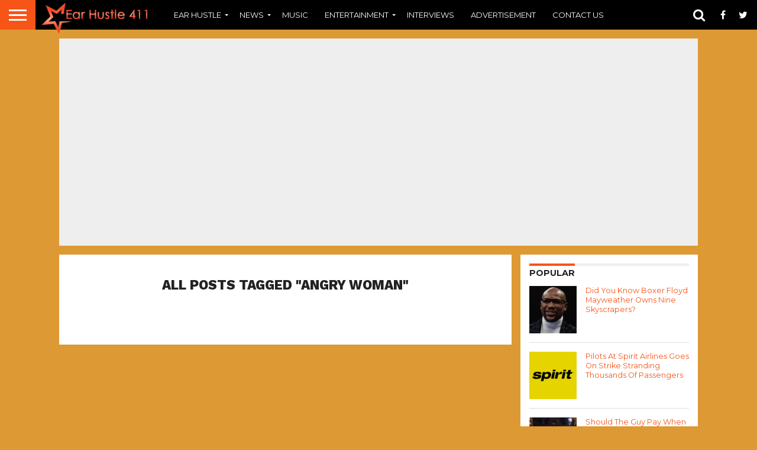

--- FILE ---
content_type: text/html; charset=UTF-8
request_url: https://earhustle411.com/tag/angry-woman/
body_size: 24641
content:
<!DOCTYPE html>
<html lang="en">

<head><style>img.lazy{min-height:1px}</style><link rel="preload" href="https://earhustle411.com/wp-content/plugins/w3-total-cache/pub/js/lazyload.min.js" as="script">
<meta charset="UTF-8" >
<meta name="viewport" id="viewport" content="width=device-width, initial-scale=1.0, maximum-scale=1.0, minimum-scale=1.0, user-scalable=no" />



<link rel="alternate" type="application/rss+xml" title="RSS 2.0" href="https://earhustle411.com/feed/" />
<link rel="alternate" type="text/xml" title="RSS .92" href="https://earhustle411.com/feed/rss/" />
<link rel="alternate" type="application/atom+xml" title="Atom 0.3" href="https://earhustle411.com/feed/atom/" />
<link rel="pingback" href="https://earhustle411.com/xmlrpc.php" />


<meta property="og:description" content="Keeping Our Ears To The Streets" />


<meta name='robots' content='index, follow, max-image-preview:large, max-snippet:-1, max-video-preview:-1' />

	<!-- This site is optimized with the Yoast SEO plugin v23.5 - https://yoast.com/wordpress/plugins/seo/ -->
	<title>Angry Woman Archives - Ear Hustle 411</title>
	<link rel="canonical" href="https://earhustle411.com/tag/angry-woman/" />
	<meta property="og:locale" content="en_US" />
	<meta property="og:type" content="article" />
	<meta property="og:title" content="Angry Woman Archives - Ear Hustle 411" />
	<meta property="og:url" content="https://earhustle411.com/tag/angry-woman/" />
	<meta property="og:site_name" content="Ear Hustle 411" />
	<meta name="twitter:card" content="summary_large_image" />
	<meta name="twitter:site" content="@EarHustle411" />
	<script type="application/ld+json" class="yoast-schema-graph">{"@context":"https://schema.org","@graph":[{"@type":"CollectionPage","@id":"https://earhustle411.com/tag/angry-woman/","url":"https://earhustle411.com/tag/angry-woman/","name":"Angry Woman Archives - Ear Hustle 411","isPartOf":{"@id":"https://earhustle411.com/#website"},"breadcrumb":{"@id":"https://earhustle411.com/tag/angry-woman/#breadcrumb"},"inLanguage":"en"},{"@type":"BreadcrumbList","@id":"https://earhustle411.com/tag/angry-woman/#breadcrumb","itemListElement":[{"@type":"ListItem","position":1,"name":"Home","item":"https://earhustle411.com/"},{"@type":"ListItem","position":2,"name":"Angry Woman"}]},{"@type":"WebSite","@id":"https://earhustle411.com/#website","url":"https://earhustle411.com/","name":"Ear Hustle 411","description":"Keeping Our Ears To The Streets","publisher":{"@id":"https://earhustle411.com/#organization"},"potentialAction":[{"@type":"SearchAction","target":{"@type":"EntryPoint","urlTemplate":"https://earhustle411.com/?s={search_term_string}"},"query-input":{"@type":"PropertyValueSpecification","valueRequired":true,"valueName":"search_term_string"}}],"inLanguage":"en"},{"@type":"Organization","@id":"https://earhustle411.com/#organization","name":"Ear Hustle 411","url":"https://earhustle411.com/","logo":{"@type":"ImageObject","inLanguage":"en","@id":"https://earhustle411.com/#/schema/logo/image/","url":"https://earhustle411.com/wp-content/uploads/2013/10/earhustle4112-1-e1421178080668.jpg","contentUrl":"https://earhustle411.com/wp-content/uploads/2013/10/earhustle4112-1-e1421178080668.jpg","width":400,"height":209,"caption":"Ear Hustle 411"},"image":{"@id":"https://earhustle411.com/#/schema/logo/image/"},"sameAs":["https://www.facebook.com/earhustle411","https://x.com/EarHustle411","https://instagram.com/earhustle411/","https://www.youtube.com/channel/UCM76iG7wWyHA8Rii2FGvVkQ"]}]}</script>
	<!-- / Yoast SEO plugin. -->


<link rel='dns-prefetch' href='//secure.gravatar.com' />
<link rel='dns-prefetch' href='//stats.wp.com' />
<link rel='dns-prefetch' href='//netdna.bootstrapcdn.com' />
<link rel='dns-prefetch' href='//fonts.googleapis.com' />
<link rel='dns-prefetch' href='//v0.wordpress.com' />
<link rel='dns-prefetch' href='//c0.wp.com' />
<link rel="alternate" type="application/rss+xml" title="Ear Hustle 411 &raquo; Feed" href="https://earhustle411.com/feed/" />
<link rel="alternate" type="application/rss+xml" title="Ear Hustle 411 &raquo; Comments Feed" href="https://earhustle411.com/comments/feed/" />
<link rel="alternate" type="application/rss+xml" title="Ear Hustle 411 &raquo; Angry Woman Tag Feed" href="https://earhustle411.com/tag/angry-woman/feed/" />
		<!-- This site uses the Google Analytics by ExactMetrics plugin v7.20.1 - Using Analytics tracking - https://www.exactmetrics.com/ -->
		<!-- Note: ExactMetrics is not currently configured on this site. The site owner needs to authenticate with Google Analytics in the ExactMetrics settings panel. -->
					<!-- No tracking code set -->
				<!-- / Google Analytics by ExactMetrics -->
		<script type="text/javascript">
/* <![CDATA[ */
window._wpemojiSettings = {"baseUrl":"https:\/\/s.w.org\/images\/core\/emoji\/15.0.3\/72x72\/","ext":".png","svgUrl":"https:\/\/s.w.org\/images\/core\/emoji\/15.0.3\/svg\/","svgExt":".svg","source":{"concatemoji":"https:\/\/earhustle411.com\/wp-includes\/js\/wp-emoji-release.min.js?ver=6.6.2"}};
/*! This file is auto-generated */
!function(i,n){var o,s,e;function c(e){try{var t={supportTests:e,timestamp:(new Date).valueOf()};sessionStorage.setItem(o,JSON.stringify(t))}catch(e){}}function p(e,t,n){e.clearRect(0,0,e.canvas.width,e.canvas.height),e.fillText(t,0,0);var t=new Uint32Array(e.getImageData(0,0,e.canvas.width,e.canvas.height).data),r=(e.clearRect(0,0,e.canvas.width,e.canvas.height),e.fillText(n,0,0),new Uint32Array(e.getImageData(0,0,e.canvas.width,e.canvas.height).data));return t.every(function(e,t){return e===r[t]})}function u(e,t,n){switch(t){case"flag":return n(e,"\ud83c\udff3\ufe0f\u200d\u26a7\ufe0f","\ud83c\udff3\ufe0f\u200b\u26a7\ufe0f")?!1:!n(e,"\ud83c\uddfa\ud83c\uddf3","\ud83c\uddfa\u200b\ud83c\uddf3")&&!n(e,"\ud83c\udff4\udb40\udc67\udb40\udc62\udb40\udc65\udb40\udc6e\udb40\udc67\udb40\udc7f","\ud83c\udff4\u200b\udb40\udc67\u200b\udb40\udc62\u200b\udb40\udc65\u200b\udb40\udc6e\u200b\udb40\udc67\u200b\udb40\udc7f");case"emoji":return!n(e,"\ud83d\udc26\u200d\u2b1b","\ud83d\udc26\u200b\u2b1b")}return!1}function f(e,t,n){var r="undefined"!=typeof WorkerGlobalScope&&self instanceof WorkerGlobalScope?new OffscreenCanvas(300,150):i.createElement("canvas"),a=r.getContext("2d",{willReadFrequently:!0}),o=(a.textBaseline="top",a.font="600 32px Arial",{});return e.forEach(function(e){o[e]=t(a,e,n)}),o}function t(e){var t=i.createElement("script");t.src=e,t.defer=!0,i.head.appendChild(t)}"undefined"!=typeof Promise&&(o="wpEmojiSettingsSupports",s=["flag","emoji"],n.supports={everything:!0,everythingExceptFlag:!0},e=new Promise(function(e){i.addEventListener("DOMContentLoaded",e,{once:!0})}),new Promise(function(t){var n=function(){try{var e=JSON.parse(sessionStorage.getItem(o));if("object"==typeof e&&"number"==typeof e.timestamp&&(new Date).valueOf()<e.timestamp+604800&&"object"==typeof e.supportTests)return e.supportTests}catch(e){}return null}();if(!n){if("undefined"!=typeof Worker&&"undefined"!=typeof OffscreenCanvas&&"undefined"!=typeof URL&&URL.createObjectURL&&"undefined"!=typeof Blob)try{var e="postMessage("+f.toString()+"("+[JSON.stringify(s),u.toString(),p.toString()].join(",")+"));",r=new Blob([e],{type:"text/javascript"}),a=new Worker(URL.createObjectURL(r),{name:"wpTestEmojiSupports"});return void(a.onmessage=function(e){c(n=e.data),a.terminate(),t(n)})}catch(e){}c(n=f(s,u,p))}t(n)}).then(function(e){for(var t in e)n.supports[t]=e[t],n.supports.everything=n.supports.everything&&n.supports[t],"flag"!==t&&(n.supports.everythingExceptFlag=n.supports.everythingExceptFlag&&n.supports[t]);n.supports.everythingExceptFlag=n.supports.everythingExceptFlag&&!n.supports.flag,n.DOMReady=!1,n.readyCallback=function(){n.DOMReady=!0}}).then(function(){return e}).then(function(){var e;n.supports.everything||(n.readyCallback(),(e=n.source||{}).concatemoji?t(e.concatemoji):e.wpemoji&&e.twemoji&&(t(e.twemoji),t(e.wpemoji)))}))}((window,document),window._wpemojiSettings);
/* ]]> */
</script>
<style id='wp-emoji-styles-inline-css' type='text/css'>

	img.wp-smiley, img.emoji {
		display: inline !important;
		border: none !important;
		box-shadow: none !important;
		height: 1em !important;
		width: 1em !important;
		margin: 0 0.07em !important;
		vertical-align: -0.1em !important;
		background: none !important;
		padding: 0 !important;
	}
</style>
<link rel='stylesheet' id='wp-block-library-css' href='https://c0.wp.com/c/6.6.2/wp-includes/css/dist/block-library/style.min.css' type='text/css' media='all' />
<link rel='stylesheet' id='mediaelement-css' href='https://c0.wp.com/c/6.6.2/wp-includes/js/mediaelement/mediaelementplayer-legacy.min.css' type='text/css' media='all' />
<link rel='stylesheet' id='wp-mediaelement-css' href='https://c0.wp.com/c/6.6.2/wp-includes/js/mediaelement/wp-mediaelement.min.css' type='text/css' media='all' />
<style id='jetpack-sharing-buttons-style-inline-css' type='text/css'>
.jetpack-sharing-buttons__services-list{display:flex;flex-direction:row;flex-wrap:wrap;gap:0;list-style-type:none;margin:5px;padding:0}.jetpack-sharing-buttons__services-list.has-small-icon-size{font-size:12px}.jetpack-sharing-buttons__services-list.has-normal-icon-size{font-size:16px}.jetpack-sharing-buttons__services-list.has-large-icon-size{font-size:24px}.jetpack-sharing-buttons__services-list.has-huge-icon-size{font-size:36px}@media print{.jetpack-sharing-buttons__services-list{display:none!important}}.editor-styles-wrapper .wp-block-jetpack-sharing-buttons{gap:0;padding-inline-start:0}ul.jetpack-sharing-buttons__services-list.has-background{padding:1.25em 2.375em}
</style>
<style id='classic-theme-styles-inline-css' type='text/css'>
/*! This file is auto-generated */
.wp-block-button__link{color:#fff;background-color:#32373c;border-radius:9999px;box-shadow:none;text-decoration:none;padding:calc(.667em + 2px) calc(1.333em + 2px);font-size:1.125em}.wp-block-file__button{background:#32373c;color:#fff;text-decoration:none}
</style>
<style id='global-styles-inline-css' type='text/css'>
:root{--wp--preset--aspect-ratio--square: 1;--wp--preset--aspect-ratio--4-3: 4/3;--wp--preset--aspect-ratio--3-4: 3/4;--wp--preset--aspect-ratio--3-2: 3/2;--wp--preset--aspect-ratio--2-3: 2/3;--wp--preset--aspect-ratio--16-9: 16/9;--wp--preset--aspect-ratio--9-16: 9/16;--wp--preset--color--black: #000000;--wp--preset--color--cyan-bluish-gray: #abb8c3;--wp--preset--color--white: #ffffff;--wp--preset--color--pale-pink: #f78da7;--wp--preset--color--vivid-red: #cf2e2e;--wp--preset--color--luminous-vivid-orange: #ff6900;--wp--preset--color--luminous-vivid-amber: #fcb900;--wp--preset--color--light-green-cyan: #7bdcb5;--wp--preset--color--vivid-green-cyan: #00d084;--wp--preset--color--pale-cyan-blue: #8ed1fc;--wp--preset--color--vivid-cyan-blue: #0693e3;--wp--preset--color--vivid-purple: #9b51e0;--wp--preset--gradient--vivid-cyan-blue-to-vivid-purple: linear-gradient(135deg,rgba(6,147,227,1) 0%,rgb(155,81,224) 100%);--wp--preset--gradient--light-green-cyan-to-vivid-green-cyan: linear-gradient(135deg,rgb(122,220,180) 0%,rgb(0,208,130) 100%);--wp--preset--gradient--luminous-vivid-amber-to-luminous-vivid-orange: linear-gradient(135deg,rgba(252,185,0,1) 0%,rgba(255,105,0,1) 100%);--wp--preset--gradient--luminous-vivid-orange-to-vivid-red: linear-gradient(135deg,rgba(255,105,0,1) 0%,rgb(207,46,46) 100%);--wp--preset--gradient--very-light-gray-to-cyan-bluish-gray: linear-gradient(135deg,rgb(238,238,238) 0%,rgb(169,184,195) 100%);--wp--preset--gradient--cool-to-warm-spectrum: linear-gradient(135deg,rgb(74,234,220) 0%,rgb(151,120,209) 20%,rgb(207,42,186) 40%,rgb(238,44,130) 60%,rgb(251,105,98) 80%,rgb(254,248,76) 100%);--wp--preset--gradient--blush-light-purple: linear-gradient(135deg,rgb(255,206,236) 0%,rgb(152,150,240) 100%);--wp--preset--gradient--blush-bordeaux: linear-gradient(135deg,rgb(254,205,165) 0%,rgb(254,45,45) 50%,rgb(107,0,62) 100%);--wp--preset--gradient--luminous-dusk: linear-gradient(135deg,rgb(255,203,112) 0%,rgb(199,81,192) 50%,rgb(65,88,208) 100%);--wp--preset--gradient--pale-ocean: linear-gradient(135deg,rgb(255,245,203) 0%,rgb(182,227,212) 50%,rgb(51,167,181) 100%);--wp--preset--gradient--electric-grass: linear-gradient(135deg,rgb(202,248,128) 0%,rgb(113,206,126) 100%);--wp--preset--gradient--midnight: linear-gradient(135deg,rgb(2,3,129) 0%,rgb(40,116,252) 100%);--wp--preset--font-size--small: 13px;--wp--preset--font-size--medium: 20px;--wp--preset--font-size--large: 36px;--wp--preset--font-size--x-large: 42px;--wp--preset--spacing--20: 0.44rem;--wp--preset--spacing--30: 0.67rem;--wp--preset--spacing--40: 1rem;--wp--preset--spacing--50: 1.5rem;--wp--preset--spacing--60: 2.25rem;--wp--preset--spacing--70: 3.38rem;--wp--preset--spacing--80: 5.06rem;--wp--preset--shadow--natural: 6px 6px 9px rgba(0, 0, 0, 0.2);--wp--preset--shadow--deep: 12px 12px 50px rgba(0, 0, 0, 0.4);--wp--preset--shadow--sharp: 6px 6px 0px rgba(0, 0, 0, 0.2);--wp--preset--shadow--outlined: 6px 6px 0px -3px rgba(255, 255, 255, 1), 6px 6px rgba(0, 0, 0, 1);--wp--preset--shadow--crisp: 6px 6px 0px rgba(0, 0, 0, 1);}:where(.is-layout-flex){gap: 0.5em;}:where(.is-layout-grid){gap: 0.5em;}body .is-layout-flex{display: flex;}.is-layout-flex{flex-wrap: wrap;align-items: center;}.is-layout-flex > :is(*, div){margin: 0;}body .is-layout-grid{display: grid;}.is-layout-grid > :is(*, div){margin: 0;}:where(.wp-block-columns.is-layout-flex){gap: 2em;}:where(.wp-block-columns.is-layout-grid){gap: 2em;}:where(.wp-block-post-template.is-layout-flex){gap: 1.25em;}:where(.wp-block-post-template.is-layout-grid){gap: 1.25em;}.has-black-color{color: var(--wp--preset--color--black) !important;}.has-cyan-bluish-gray-color{color: var(--wp--preset--color--cyan-bluish-gray) !important;}.has-white-color{color: var(--wp--preset--color--white) !important;}.has-pale-pink-color{color: var(--wp--preset--color--pale-pink) !important;}.has-vivid-red-color{color: var(--wp--preset--color--vivid-red) !important;}.has-luminous-vivid-orange-color{color: var(--wp--preset--color--luminous-vivid-orange) !important;}.has-luminous-vivid-amber-color{color: var(--wp--preset--color--luminous-vivid-amber) !important;}.has-light-green-cyan-color{color: var(--wp--preset--color--light-green-cyan) !important;}.has-vivid-green-cyan-color{color: var(--wp--preset--color--vivid-green-cyan) !important;}.has-pale-cyan-blue-color{color: var(--wp--preset--color--pale-cyan-blue) !important;}.has-vivid-cyan-blue-color{color: var(--wp--preset--color--vivid-cyan-blue) !important;}.has-vivid-purple-color{color: var(--wp--preset--color--vivid-purple) !important;}.has-black-background-color{background-color: var(--wp--preset--color--black) !important;}.has-cyan-bluish-gray-background-color{background-color: var(--wp--preset--color--cyan-bluish-gray) !important;}.has-white-background-color{background-color: var(--wp--preset--color--white) !important;}.has-pale-pink-background-color{background-color: var(--wp--preset--color--pale-pink) !important;}.has-vivid-red-background-color{background-color: var(--wp--preset--color--vivid-red) !important;}.has-luminous-vivid-orange-background-color{background-color: var(--wp--preset--color--luminous-vivid-orange) !important;}.has-luminous-vivid-amber-background-color{background-color: var(--wp--preset--color--luminous-vivid-amber) !important;}.has-light-green-cyan-background-color{background-color: var(--wp--preset--color--light-green-cyan) !important;}.has-vivid-green-cyan-background-color{background-color: var(--wp--preset--color--vivid-green-cyan) !important;}.has-pale-cyan-blue-background-color{background-color: var(--wp--preset--color--pale-cyan-blue) !important;}.has-vivid-cyan-blue-background-color{background-color: var(--wp--preset--color--vivid-cyan-blue) !important;}.has-vivid-purple-background-color{background-color: var(--wp--preset--color--vivid-purple) !important;}.has-black-border-color{border-color: var(--wp--preset--color--black) !important;}.has-cyan-bluish-gray-border-color{border-color: var(--wp--preset--color--cyan-bluish-gray) !important;}.has-white-border-color{border-color: var(--wp--preset--color--white) !important;}.has-pale-pink-border-color{border-color: var(--wp--preset--color--pale-pink) !important;}.has-vivid-red-border-color{border-color: var(--wp--preset--color--vivid-red) !important;}.has-luminous-vivid-orange-border-color{border-color: var(--wp--preset--color--luminous-vivid-orange) !important;}.has-luminous-vivid-amber-border-color{border-color: var(--wp--preset--color--luminous-vivid-amber) !important;}.has-light-green-cyan-border-color{border-color: var(--wp--preset--color--light-green-cyan) !important;}.has-vivid-green-cyan-border-color{border-color: var(--wp--preset--color--vivid-green-cyan) !important;}.has-pale-cyan-blue-border-color{border-color: var(--wp--preset--color--pale-cyan-blue) !important;}.has-vivid-cyan-blue-border-color{border-color: var(--wp--preset--color--vivid-cyan-blue) !important;}.has-vivid-purple-border-color{border-color: var(--wp--preset--color--vivid-purple) !important;}.has-vivid-cyan-blue-to-vivid-purple-gradient-background{background: var(--wp--preset--gradient--vivid-cyan-blue-to-vivid-purple) !important;}.has-light-green-cyan-to-vivid-green-cyan-gradient-background{background: var(--wp--preset--gradient--light-green-cyan-to-vivid-green-cyan) !important;}.has-luminous-vivid-amber-to-luminous-vivid-orange-gradient-background{background: var(--wp--preset--gradient--luminous-vivid-amber-to-luminous-vivid-orange) !important;}.has-luminous-vivid-orange-to-vivid-red-gradient-background{background: var(--wp--preset--gradient--luminous-vivid-orange-to-vivid-red) !important;}.has-very-light-gray-to-cyan-bluish-gray-gradient-background{background: var(--wp--preset--gradient--very-light-gray-to-cyan-bluish-gray) !important;}.has-cool-to-warm-spectrum-gradient-background{background: var(--wp--preset--gradient--cool-to-warm-spectrum) !important;}.has-blush-light-purple-gradient-background{background: var(--wp--preset--gradient--blush-light-purple) !important;}.has-blush-bordeaux-gradient-background{background: var(--wp--preset--gradient--blush-bordeaux) !important;}.has-luminous-dusk-gradient-background{background: var(--wp--preset--gradient--luminous-dusk) !important;}.has-pale-ocean-gradient-background{background: var(--wp--preset--gradient--pale-ocean) !important;}.has-electric-grass-gradient-background{background: var(--wp--preset--gradient--electric-grass) !important;}.has-midnight-gradient-background{background: var(--wp--preset--gradient--midnight) !important;}.has-small-font-size{font-size: var(--wp--preset--font-size--small) !important;}.has-medium-font-size{font-size: var(--wp--preset--font-size--medium) !important;}.has-large-font-size{font-size: var(--wp--preset--font-size--large) !important;}.has-x-large-font-size{font-size: var(--wp--preset--font-size--x-large) !important;}
:where(.wp-block-post-template.is-layout-flex){gap: 1.25em;}:where(.wp-block-post-template.is-layout-grid){gap: 1.25em;}
:where(.wp-block-columns.is-layout-flex){gap: 2em;}:where(.wp-block-columns.is-layout-grid){gap: 2em;}
:root :where(.wp-block-pullquote){font-size: 1.5em;line-height: 1.6;}
</style>
<link rel='stylesheet' id='mvp-reset-css' href='https://earhustle411.com/wp-content/themes/flex-mag/css/reset.css?ver=6.6.2' type='text/css' media='all' />
<link rel='stylesheet' id='mvp-fontawesome-css' href='//netdna.bootstrapcdn.com/font-awesome/4.4.0/css/font-awesome.css?ver=6.6.2' type='text/css' media='all' />
<link rel='stylesheet' id='mvp-style-css' href='https://earhustle411.com/wp-content/themes/flex-mag/style.css?ver=6.6.2' type='text/css' media='all' />
<!--[if lt IE 10]>
<link rel='stylesheet' id='mvp-iecss-css' href='https://earhustle411.com/wp-content/themes/flex-mag/css/iecss.css?ver=6.6.2' type='text/css' media='all' />
<![endif]-->
<link rel='stylesheet' id='mvp-media-queries-css' href='https://earhustle411.com/wp-content/themes/flex-mag/css/media-queries.css?ver=6.6.2' type='text/css' media='all' />
<link rel='stylesheet' id='studio-fonts-css' href='//fonts.googleapis.com/css?family=Oswald%3ALato%3A400%2C700%7CWork+Sans%3A900%7CMontserrat%3A400%2C700%7COpen+Sans%3A800%7CPlayfair+Display%3A400%2C700%2C900%7CQuicksand%7CRaleway%3A200%2C400%2C700%7CRoboto+Slab%3A400%2C700%26subset%3Dlatin%2Clatin-ext&#038;ver=1.0.0' type='text/css' media='all' />
<link rel='stylesheet' id='jetpack-subscriptions-css' href='https://c0.wp.com/p/jetpack/13.9/modules/subscriptions/subscriptions.css' type='text/css' media='all' />
<link rel='stylesheet' id='sharedaddy-css' href='https://c0.wp.com/p/jetpack/13.9/modules/sharedaddy/sharing.css' type='text/css' media='all' />
<link rel='stylesheet' id='social-logos-css' href='https://c0.wp.com/p/jetpack/13.9/_inc/social-logos/social-logos.min.css' type='text/css' media='all' />
<script type="text/javascript" src="https://c0.wp.com/c/6.6.2/wp-includes/js/jquery/jquery.min.js" id="jquery-core-js"></script>
<script type="text/javascript" src="https://c0.wp.com/c/6.6.2/wp-includes/js/jquery/jquery-migrate.min.js" id="jquery-migrate-js"></script>
<link rel="https://api.w.org/" href="https://earhustle411.com/wp-json/" /><link rel="alternate" title="JSON" type="application/json" href="https://earhustle411.com/wp-json/wp/v2/tags/22272" /><link rel="EditURI" type="application/rsd+xml" title="RSD" href="https://earhustle411.com/xmlrpc.php?rsd" />
<meta name="generator" content="WordPress 6.6.2" />
	<style>img#wpstats{display:none}</style>
		
        <script type="text/javascript">
            var jQueryMigrateHelperHasSentDowngrade = false;

			window.onerror = function( msg, url, line, col, error ) {
				// Break out early, do not processing if a downgrade reqeust was already sent.
				if ( jQueryMigrateHelperHasSentDowngrade ) {
					return true;
                }

				var xhr = new XMLHttpRequest();
				var nonce = 'abea745589';
				var jQueryFunctions = [
					'andSelf',
					'browser',
					'live',
					'boxModel',
					'support.boxModel',
					'size',
					'swap',
					'clean',
					'sub',
                ];
				var match_pattern = /\)\.(.+?) is not a function/;
                var erroredFunction = msg.match( match_pattern );

                // If there was no matching functions, do not try to downgrade.
                if ( null === erroredFunction || typeof erroredFunction !== 'object' || typeof erroredFunction[1] === "undefined" || -1 === jQueryFunctions.indexOf( erroredFunction[1] ) ) {
                    return true;
                }

                // Set that we've now attempted a downgrade request.
                jQueryMigrateHelperHasSentDowngrade = true;

				xhr.open( 'POST', 'https://earhustle411.com/wp-admin/admin-ajax.php' );
				xhr.setRequestHeader( 'Content-Type', 'application/x-www-form-urlencoded' );
				xhr.onload = function () {
					var response,
                        reload = false;

					if ( 200 === xhr.status ) {
                        try {
                        	response = JSON.parse( xhr.response );

                        	reload = response.data.reload;
                        } catch ( e ) {
                        	reload = false;
                        }
                    }

					// Automatically reload the page if a deprecation caused an automatic downgrade, ensure visitors get the best possible experience.
					if ( reload ) {
						location.reload();
                    }
				};

				xhr.send( encodeURI( 'action=jquery-migrate-downgrade-version&_wpnonce=' + nonce ) );

				// Suppress error alerts in older browsers
				return true;
			}
        </script>

		
<style type='text/css'>

@import url(//fonts.googleapis.com/css?family=Work+Sans:100,200,300,400,500,600,700,800,900|Montserrat:100,200,300,400,500,600,700,800,900|Work+Sans:100,200,300,400,400italic,500,600,700,700italic,800,900|Lato:100,200,300,400,400italic,500,600,700,700italic,800,900|Montserrat:100,200,300,400,500,600,700,800,900&subset=latin,latin-ext,cyrillic,cyrillic-ext,greek-ext,greek,vietnamese);

#wallpaper {
	background: url() no-repeat 50% 0;
	}
body,
.blog-widget-text p,
.feat-widget-text p,
.post-info-right,
span.post-excerpt,
span.feat-caption,
span.soc-count-text,
#content-main p,
#commentspopup .comments-pop,
.archive-list-text p,
.author-box-bot p,
#post-404 p,
.foot-widget,
#home-feat-text p,
.feat-top2-left-text p,
.feat-wide1-text p,
.feat-wide4-text p,
#content-main table,
.foot-copy p,
.video-main-text p {
	font-family: 'Lato', sans-serif;
	}

a,
a:visited,
.post-info-name a {
	color: #f75418;
	}

a:hover {
	color: #000000;
	}

.fly-but-wrap,
span.feat-cat,
span.post-head-cat,
.prev-next-text a,
.prev-next-text a:visited,
.prev-next-text a:hover {
	background: #f75418;
	}

.fly-but-wrap {
	background: #f75418;
	}

.fly-but-wrap span {
	background: #ffffff;
	}

.woocommerce .star-rating span:before {
	color: #f75418;
	}

.woocommerce .widget_price_filter .ui-slider .ui-slider-range,
.woocommerce .widget_price_filter .ui-slider .ui-slider-handle {
	background-color: #f75418;
	}

.woocommerce span.onsale,
.woocommerce #respond input#submit.alt,
.woocommerce a.button.alt,
.woocommerce button.button.alt,
.woocommerce input.button.alt,
.woocommerce #respond input#submit.alt:hover,
.woocommerce a.button.alt:hover,
.woocommerce button.button.alt:hover,
.woocommerce input.button.alt:hover {
	background-color: #f75418;
	}

span.post-header {
	border-top: 4px solid #f75418;
	}

#main-nav-wrap,
nav.main-menu-wrap,
.nav-logo,
.nav-right-wrap,
.nav-menu-out,
.nav-logo-out,
#head-main-top {
	-webkit-backface-visibility: hidden;
	background: #000000;
	}

nav.main-menu-wrap ul li a,
.nav-menu-out:hover ul li:hover a,
.nav-menu-out:hover span.nav-search-but:hover i,
.nav-menu-out:hover span.nav-soc-but:hover i,
span.nav-search-but i,
span.nav-soc-but i {
	color: #ffffff;
	}

.nav-menu-out:hover li.menu-item-has-children:hover a:after,
nav.main-menu-wrap ul li.menu-item-has-children a:after {
	border-color: #ffffff transparent transparent transparent;
	}

.nav-menu-out:hover ul li a,
.nav-menu-out:hover span.nav-search-but i,
.nav-menu-out:hover span.nav-soc-but i {
	color: #f75418;
	}

.nav-menu-out:hover li.menu-item-has-children a:after {
	border-color: #f75418 transparent transparent transparent;
	}

.nav-menu-out:hover ul li ul.mega-list li a,
.side-list-text p,
.row-widget-text p,
.blog-widget-text h2,
.feat-widget-text h2,
.archive-list-text h2,
h2.author-list-head a,
.mvp-related-text a {
	color: #f75418;
	}

ul.mega-list li:hover a,
ul.side-list li:hover .side-list-text p,
ul.row-widget-list li:hover .row-widget-text p,
ul.blog-widget-list li:hover .blog-widget-text h2,
.feat-widget-wrap:hover .feat-widget-text h2,
ul.archive-list li:hover .archive-list-text h2,
ul.archive-col-list li:hover .archive-list-text h2,
h2.author-list-head a:hover,
.mvp-related-posts ul li:hover .mvp-related-text a {
	color: #000000 !important;
	}

span.more-posts-text,
a.inf-more-but,
#comments-button a,
#comments-button span.comment-but-text {
	border: 1px solid #f75418;
	}

span.more-posts-text,
a.inf-more-but,
#comments-button a,
#comments-button span.comment-but-text {
	color: #f75418 !important;
	}

#comments-button a:hover,
#comments-button span.comment-but-text:hover,
a.inf-more-but:hover,
span.more-posts-text:hover {
	background: #f75418;
	}

nav.main-menu-wrap ul li a,
ul.col-tabs li a,
nav.fly-nav-menu ul li a,
.foot-menu .menu li a {
	font-family: 'Montserrat', sans-serif;
	}

.feat-top2-right-text h2,
.side-list-text p,
.side-full-text p,
.row-widget-text p,
.feat-widget-text h2,
.blog-widget-text h2,
.prev-next-text a,
.prev-next-text a:visited,
.prev-next-text a:hover,
span.post-header,
.archive-list-text h2,
#woo-content h1.page-title,
.woocommerce div.product .product_title,
.woocommerce ul.products li.product h3,
.video-main-text h2,
.mvp-related-text a {
	font-family: 'Montserrat', sans-serif;
	}

.feat-wide-sub-text h2,
#home-feat-text h2,
.feat-top2-left-text h2,
.feat-wide1-text h2,
.feat-wide4-text h2,
.feat-wide5-text h2,
h1.post-title,
#content-main h1.post-title,
#post-404 h1,
h1.post-title-wide,
#content-main blockquote p,
#commentspopup #content-main h1 {
	font-family: 'Work Sans', sans-serif;
	}

h3.home-feat-title,
h3.side-list-title,
#infscr-loading,
.score-nav-menu select,
h1.cat-head,
h1.arch-head,
h2.author-list-head,
h3.foot-head,
.woocommerce ul.product_list_widget span.product-title,
.woocommerce ul.product_list_widget li a,
.woocommerce #reviews #comments ol.commentlist li .comment-text p.meta,
.woocommerce .related h2,
.woocommerce div.product .woocommerce-tabs .panel h2,
.woocommerce div.product .product_title,
#content-main h1,
#content-main h2,
#content-main h3,
#content-main h4,
#content-main h5,
#content-main h6 {
	font-family: 'Work Sans', sans-serif;
	}

</style>
	
<style type="text/css">


.post-cont-out,
.post-cont-in {
	margin-right: 0;
	}








.nav-logo {
    margin-top: 5px;
    padding-left: 10px;
    padding-right: 0;
    background: none !important;
}
.nav-logo-out {
    background: none !important;
    height: 50px;
}

#foot-bot-wrap, #foot-top-wrap {
    color: #ffffff;
    background: #000000;
}

h3.foot-head a {color: #ffffff;}

.foot-widget p {color: #ffffff;}

.abh_box {display: none;}</style>

<style type="text/css" id="custom-background-css">
body.custom-background { background-color: #dd9933; }
</style>
	<link rel="icon" href="https://earhustle411.com/wp-content/uploads/2015/01/Ear-Hustle-Logo-1-54bd9125v1_site_icon-32x32.png" sizes="32x32" />
<link rel="icon" href="https://earhustle411.com/wp-content/uploads/2015/01/Ear-Hustle-Logo-1-54bd9125v1_site_icon-256x256.png" sizes="192x192" />
<link rel="apple-touch-icon" href="https://earhustle411.com/wp-content/uploads/2015/01/Ear-Hustle-Logo-1-54bd9125v1_site_icon-256x256.png" />
<meta name="msapplication-TileImage" content="https://earhustle411.com/wp-content/uploads/2015/01/Ear-Hustle-Logo-1-54bd9125v1_site_icon.png" />
<script async src="//pagead2.googlesyndication.com/pagead/js/adsbygoogle.js"></script>
<script>
  (adsbygoogle = window.adsbygoogle || []).push({
    google_ad_client: "ca-pub-5979076768150332",
    enable_page_level_ads: true
  });
</script>
</head>

<body data-rsssl=1 class="archive tag tag-angry-woman tag-22272 custom-background">
	<div id="site" class="left relative">
		<div id="site-wrap" class="left relative">
						<div id="fly-wrap">
	<div class="fly-wrap-out">
		<div class="fly-side-wrap">
			<ul class="fly-bottom-soc left relative">
									<li class="fb-soc">
						<a href="https://www.facebook.com/earhustle411" target="_blank">
						<i class="fa fa-facebook-square fa-2"></i>
						</a>
					</li>
													<li class="twit-soc">
						<a href="https://twitter.com/earhustle411" target="_blank">
						<i class="fa fa-twitter fa-2"></i>
						</a>
					</li>
													<li class="pin-soc">
						<a href="https://www.pinterest.com/earhustle411/" target="_blank">
						<i class="fa fa-pinterest fa-2"></i>
						</a>
					</li>
													<li class="inst-soc">
						<a href="https://www.instagram.com/earhustle411/" target="_blank">
						<i class="fa fa-instagram fa-2"></i>
						</a>
					</li>
													<li class="goog-soc">
						<a href="https://plus.google.com/+Earhustle4111013/posts" target="_blank">
						<i class="fa fa-google-plus fa-2"></i>
						</a>
					</li>
													<li class="yt-soc">
						<a href="https://www.youtube.com/user/EarHustle411" target="_blank">
						<i class="fa fa-youtube-play fa-2"></i>
						</a>
					</li>
																					<li class="rss-soc">
						<a href="https://earhustle411.com/feed/rss/" target="_blank">
						<i class="fa fa-rss fa-2"></i>
						</a>
					</li>
							</ul>
		</div><!--fly-side-wrap-->
		<div class="fly-wrap-in">
			<div id="fly-menu-wrap">
				<nav class="fly-nav-menu left relative">
					<div class="menu"><ul>
<li class="page_item page-item-2"><a href="https://earhustle411.com/sample-page/">About Us</a></li>
<li class="page_item page-item-142112"><a href="https://earhustle411.com/advertisement/">Advertisement</a></li>
<li class="page_item page-item-48"><a href="https://earhustle411.com/contact-us/">Contact Us</a></li>
<li class="page_item page-item-6535"><a href="https://earhustle411.com/copy-right-information/">Copyright Information</a></li>
<li class="page_item page-item-82"><a href="https://earhustle411.com/disclaimer/">Disclaimer</a></li>
<li class="page_item page-item-59581"><a href="https://earhustle411.com/home/">Home</a></li>
</ul></div>
				</nav>
			</div><!--fly-menu-wrap-->
		</div><!--fly-wrap-in-->
	</div><!--fly-wrap-out-->
</div><!--fly-wrap-->			<div id="head-main-wrap" class="left relative">
				<div id="head-main-top" class="left relative">
																														</div><!--head-main-top-->
				<div id="main-nav-wrap">
					<div class="nav-out">
						<div class="nav-in">
							<div id="main-nav-cont" class="left" itemscope itemtype="http://schema.org/Organization">
								<div class="nav-logo-out">
									<div class="nav-left-wrap left relative">
										<div class="fly-but-wrap left relative">
											<span></span>
											<span></span>
											<span></span>
											<span></span>
										</div><!--fly-but-wrap-->
																					<div class="nav-logo left">
												<h1>
																									<a itemprop="url" href="https://earhustle411.com/"><img class="lazy" itemprop="logo" src="data:image/svg+xml,%3Csvg%20xmlns='http://www.w3.org/2000/svg'%20viewBox='0%200%201%201'%3E%3C/svg%3E" data-src="https://earhustle411.com/wp-content/uploads/2016/02/logo-1.png" alt="Ear Hustle 411" /></a>
																								</h1>
											</div><!--nav-logo-->
																			</div><!--nav-left-wrap-->
									<div class="nav-logo-in">
										<div class="nav-menu-out">
											<div class="nav-menu-in">
												<nav class="main-menu-wrap left">
													<div class="menu-wplook-main-menu-container"><ul id="menu-wplook-main-menu" class="menu"><li id="menu-item-238" class="menu-item menu-item-type-custom menu-item-object-custom menu-item-home menu-item-has-children menu-item-238"><a href="https://earhustle411.com/">Ear Hustle</a>
<ul class="sub-menu">
	<li id="menu-item-221" class="menu-item menu-item-type-taxonomy menu-item-object-category menu-item-221"><a href="https://earhustle411.com/category/ear-hustle/celebrity/">Celebrity</a></li>
</ul>
</li>
<li id="menu-item-234" class="menu-item menu-item-type-taxonomy menu-item-object-category menu-item-has-children menu-item-234"><a href="https://earhustle411.com/category/news/">News</a>
<ul class="sub-menu">
	<li id="menu-item-15704" class="menu-item menu-item-type-taxonomy menu-item-object-category menu-item-15704"><a href="https://earhustle411.com/category/health-2/">Health News</a></li>
</ul>
</li>
<li id="menu-item-231" class="menu-item menu-item-type-taxonomy menu-item-object-category menu-item-231"><a href="https://earhustle411.com/category/music/">Music</a></li>
<li id="menu-item-223" class="menu-item menu-item-type-taxonomy menu-item-object-category menu-item-has-children menu-item-223"><a href="https://earhustle411.com/category/entertainment/">Entertainment</a>
<ul class="sub-menu">
	<li id="menu-item-226" class="menu-item menu-item-type-taxonomy menu-item-object-category menu-item-226"><a href="https://earhustle411.com/category/fashion/">Fashion</a></li>
	<li id="menu-item-225" class="menu-item menu-item-type-taxonomy menu-item-object-category menu-item-225"><a href="https://earhustle411.com/category/entertainment/sports/">Sports</a></li>
	<li id="menu-item-2108" class="menu-item menu-item-type-taxonomy menu-item-object-category menu-item-2108"><a href="https://earhustle411.com/category/entertainment/technology/">Technology</a></li>
</ul>
</li>
<li id="menu-item-230" class="menu-item menu-item-type-taxonomy menu-item-object-category menu-item-230"><a href="https://earhustle411.com/category/interviews/">Interviews</a></li>
<li id="menu-item-142120" class="menu-item menu-item-type-post_type menu-item-object-page menu-item-142120"><a href="https://earhustle411.com/advertisement/">Advertisement</a></li>
<li id="menu-item-142121" class="menu-item menu-item-type-post_type menu-item-object-page menu-item-142121"><a href="https://earhustle411.com/contact-us/">Contact Us</a></li>
</ul></div>												</nav>
											</div><!--nav-menu-in-->
											<div class="nav-right-wrap relative">
												<div class="nav-search-wrap left relative">
													<span class="nav-search-but left"><i class="fa fa-search fa-2"></i></span>
													<div class="search-fly-wrap">
														<form method="get" id="searchform" action="https://earhustle411.com//">
	<input type="text" name="s" id="s" value="Type search term and press enter" onfocus='if (this.value == "Type search term and press enter") { this.value = ""; }' onblur='if (this.value == "") { this.value = "Type search term and press enter"; }' />
	<input type="hidden" id="searchsubmit" value="Search" />
</form>													</div><!--search-fly-wrap-->
												</div><!--nav-search-wrap-->
																									<a href="https://www.facebook.com/earhustle411" target="_blank">
													<span class="nav-soc-but"><i class="fa fa-facebook fa-2"></i></span>
													</a>
																																					<a href="https://twitter.com/earhustle411" target="_blank">
													<span class="nav-soc-but"><i class="fa fa-twitter fa-2"></i></span>
													</a>
																							</div><!--nav-right-wrap-->
										</div><!--nav-menu-out-->
									</div><!--nav-logo-in-->
								</div><!--nav-logo-out-->
							</div><!--main-nav-cont-->
						</div><!--nav-in-->
					</div><!--nav-out-->
				</div><!--main-nav-wrap-->
			</div><!--head-main-wrap-->
										<div id="body-main-wrap" class="left relative">
															<div class="body-main-out relative">
					<div class="body-main-in">
						<div id="body-main-cont" class="left relative">
																			<div id="leader-wrap" class="left relative">
								<iframe width=500" height="350" src="https://www.youtube.com/embed/vZXxP9Byjgo" title="YouTube video player" frameborder="0" allow="accelerometer; autoplay; clipboard-write; encrypted-media; gyroscope; picture-in-picture" allowfullscreen></iframe>							</div><!--leader-wrap-->
												<div id="home-main-wrap" class="left relative">
	<div class="home-wrap-out1">
		<div class="home-wrap-in1">
			<div id="home-left-wrap" class="left relative">
				<div id="home-left-col" class="relative">
					<div id="home-mid-wrap" class="left relative">
						<div id="archive-list-wrap" class="left relative">
							<h1 class="arch-head">All posts tagged "Angry Woman"</h1>															<ul class="archive-col-list left relative infinite-content">
																						</ul>
														<div class="nav-links">
															</div><!--nav-links-->
						</div><!--archive-list-wrap-->
					</div><!--home-mid-wrap-->
				</div><!--home-left-col-->
			</div><!--home-left-wrap-->
		</div><!--home-wrap-in1-->
		<div id="arch-right-col" class="relative">
			<div id="sidebar-wrap" class="left relative">
						<div id="mvp_pop_widget-2" class="side-widget mvp_pop_widget"><h4 class="post-header"><span class="post-header">Popular</span></h4>			<div class="blog-widget-wrap left relative">
				<ul class="blog-widget-list left relative">
											<li>
							<a href="https://earhustle411.com/did-you-know-boxer-floyd-mayweather-owns-nine-skyscrapers/" rel="bookmark">
															<div class="blog-widget-img left relative">
									<img width="300" height="180" src="data:image/svg+xml,%3Csvg%20xmlns='http://www.w3.org/2000/svg'%20viewBox='0%200%20300%20180'%3E%3C/svg%3E" data-src="https://earhustle411.com/wp-content/uploads/2021/11/floyd-mayweather-300x180.jpg" class="widget-img-main wp-post-image lazy" alt="" decoding="async" data-srcset="https://earhustle411.com/wp-content/uploads/2021/11/floyd-mayweather-300x180.jpg 300w, https://earhustle411.com/wp-content/uploads/2021/11/floyd-mayweather-1000x600.jpg 1000w, https://earhustle411.com/wp-content/uploads/2021/11/floyd-mayweather-450x270.jpg 450w" data-sizes="(max-width: 300px) 100vw, 300px" />									<img width="80" height="80" src="data:image/svg+xml,%3Csvg%20xmlns='http://www.w3.org/2000/svg'%20viewBox='0%200%2080%2080'%3E%3C/svg%3E" data-src="https://earhustle411.com/wp-content/uploads/2021/11/floyd-mayweather-80x80.jpg" class="widget-img-side wp-post-image lazy" alt="" decoding="async" data-srcset="https://earhustle411.com/wp-content/uploads/2021/11/floyd-mayweather-80x80.jpg 80w, https://earhustle411.com/wp-content/uploads/2021/11/floyd-mayweather-45x45.jpg 45w" data-sizes="(max-width: 80px) 100vw, 80px" />																		<div class="feat-info-wrap">
										<div class="feat-info-views">
											<i class="fa fa-eye fa-2"></i> <span class="feat-info-text">9.7K</span>
										</div><!--feat-info-views-->
																					<div class="feat-info-comm">
												<i class="fa fa-comment"></i> <span class="feat-info-text">32</span>
											</div><!--feat-info-comm-->
																			</div><!--feat-info-wrap-->
																										</div><!--blog-widget-img-->
														<div class="blog-widget-text left relative">
																<h2>Did You Know Boxer Floyd Mayweather Owns Nine Skyscrapers?</h2>
								<p>According to sites like Great Point Properties, Welterweight Champion and real estate investor, Floyd...</p>
							</div><!--blog-widget-text-->
							</a>
						</li>
											<li>
							<a href="https://earhustle411.com/pilots-at-spirit-airlines-goes-on-strike-stranding-thousands-of-passengers/" rel="bookmark">
															<div class="blog-widget-img left relative">
									<img width="300" height="180" src="data:image/svg+xml,%3Csvg%20xmlns='http://www.w3.org/2000/svg'%20viewBox='0%200%20300%20180'%3E%3C/svg%3E" data-src="https://earhustle411.com/wp-content/uploads/2021/08/spirit-logo-300x180.png" class="widget-img-main wp-post-image lazy" alt="" decoding="async" data-srcset="https://earhustle411.com/wp-content/uploads/2021/08/spirit-logo-300x180.png 300w, https://earhustle411.com/wp-content/uploads/2021/08/spirit-logo-450x270.png 450w" data-sizes="(max-width: 300px) 100vw, 300px" />									<img width="80" height="80" src="data:image/svg+xml,%3Csvg%20xmlns='http://www.w3.org/2000/svg'%20viewBox='0%200%2080%2080'%3E%3C/svg%3E" data-src="https://earhustle411.com/wp-content/uploads/2021/08/spirit-logo-80x80.png" class="widget-img-side wp-post-image lazy" alt="" decoding="async" data-srcset="https://earhustle411.com/wp-content/uploads/2021/08/spirit-logo-80x80.png 80w, https://earhustle411.com/wp-content/uploads/2021/08/spirit-logo-141x141.png 141w, https://earhustle411.com/wp-content/uploads/2021/08/spirit-logo-45x45.png 45w, https://earhustle411.com/wp-content/uploads/2021/08/spirit-logo.png 512w" data-sizes="(max-width: 80px) 100vw, 80px" />																		<div class="feat-info-wrap">
										<div class="feat-info-views">
											<i class="fa fa-eye fa-2"></i> <span class="feat-info-text">9.5K</span>
										</div><!--feat-info-views-->
																					<div class="feat-info-comm">
												<i class="fa fa-comment"></i> <span class="feat-info-text">41</span>
											</div><!--feat-info-comm-->
																			</div><!--feat-info-wrap-->
																										</div><!--blog-widget-img-->
														<div class="blog-widget-text left relative">
																<h2>Pilots At Spirit Airlines Goes On Strike Stranding Thousands Of Passengers</h2>
								<p>Spirit Airlines, A Florida-based discount carrier, abruptly canceled over 260 flights on Monday on...</p>
							</div><!--blog-widget-text-->
							</a>
						</li>
											<li>
							<a href="https://earhustle411.com/should-the-guy-pay-when-going-on-a-date-or-should-the-bill-be-split-you-decide/" rel="bookmark">
															<div class="blog-widget-img left relative">
									<img width="300" height="180" src="data:image/svg+xml,%3Csvg%20xmlns='http://www.w3.org/2000/svg'%20viewBox='0%200%20300%20180'%3E%3C/svg%3E" data-src="https://earhustle411.com/wp-content/uploads/2021/07/Dinner-date-300x180.jpg" class="widget-img-main wp-post-image lazy" alt="" decoding="async" data-srcset="https://earhustle411.com/wp-content/uploads/2021/07/Dinner-date-300x180.jpg 300w, https://earhustle411.com/wp-content/uploads/2021/07/Dinner-date-450x270.jpg 450w" data-sizes="(max-width: 300px) 100vw, 300px" />									<img width="80" height="80" src="data:image/svg+xml,%3Csvg%20xmlns='http://www.w3.org/2000/svg'%20viewBox='0%200%2080%2080'%3E%3C/svg%3E" data-src="https://earhustle411.com/wp-content/uploads/2021/07/Dinner-date-80x80.jpg" class="widget-img-side wp-post-image lazy" alt="" decoding="async" data-srcset="https://earhustle411.com/wp-content/uploads/2021/07/Dinner-date-80x80.jpg 80w, https://earhustle411.com/wp-content/uploads/2021/07/Dinner-date-45x45.jpg 45w" data-sizes="(max-width: 80px) 100vw, 80px" />																		<div class="feat-info-wrap">
										<div class="feat-info-views">
											<i class="fa fa-eye fa-2"></i> <span class="feat-info-text">8.9K</span>
										</div><!--feat-info-views-->
																					<div class="feat-info-comm">
												<i class="fa fa-comment"></i> <span class="feat-info-text">30</span>
											</div><!--feat-info-comm-->
																			</div><!--feat-info-wrap-->
																										</div><!--blog-widget-img-->
														<div class="blog-widget-text left relative">
																<h2>Should The Guy Pay When Going On A Date Or Should The Bill Be Split? You Decide</h2>
								<p>&nbsp; They say chivalry is dead, but not so fast.  Ear Hustle 411 asked...</p>
							</div><!--blog-widget-text-->
							</a>
						</li>
											<li>
							<a href="https://earhustle411.com/carl-thomas-dave-hollister-and-donell-jones-three-legendary-rb-artists-form-a-new-group-called-the-chi/" rel="bookmark">
															<div class="blog-widget-img left relative">
									<img width="300" height="180" src="data:image/svg+xml,%3Csvg%20xmlns='http://www.w3.org/2000/svg'%20viewBox='0%200%20300%20180'%3E%3C/svg%3E" data-src="https://earhustle411.com/wp-content/uploads/2021/07/carl-thomas-dave-and-donell-300x180.jpg" class="widget-img-main wp-post-image lazy" alt="" decoding="async" data-srcset="https://earhustle411.com/wp-content/uploads/2021/07/carl-thomas-dave-and-donell-300x180.jpg 300w, https://earhustle411.com/wp-content/uploads/2021/07/carl-thomas-dave-and-donell-450x270.jpg 450w" data-sizes="(max-width: 300px) 100vw, 300px" />									<img width="80" height="80" src="data:image/svg+xml,%3Csvg%20xmlns='http://www.w3.org/2000/svg'%20viewBox='0%200%2080%2080'%3E%3C/svg%3E" data-src="https://earhustle411.com/wp-content/uploads/2021/07/carl-thomas-dave-and-donell-80x80.jpg" class="widget-img-side wp-post-image lazy" alt="" decoding="async" data-srcset="https://earhustle411.com/wp-content/uploads/2021/07/carl-thomas-dave-and-donell-80x80.jpg 80w, https://earhustle411.com/wp-content/uploads/2021/07/carl-thomas-dave-and-donell-45x45.jpg 45w" data-sizes="(max-width: 80px) 100vw, 80px" />																		<div class="feat-info-wrap">
										<div class="feat-info-views">
											<i class="fa fa-eye fa-2"></i> <span class="feat-info-text">10.3K</span>
										</div><!--feat-info-views-->
																					<div class="feat-info-comm">
												<i class="fa fa-comment"></i> <span class="feat-info-text">35</span>
											</div><!--feat-info-comm-->
																			</div><!--feat-info-wrap-->
																										</div><!--blog-widget-img-->
														<div class="blog-widget-text left relative">
																<h2>Carl Thomas, Dave Hollister and Donell Jones, Three Legendary  R&#038;B  Artists Form A New Group Called &#8220;The Chi&#8221;</h2>
								<p>&nbsp; R &amp; B Vocalists and writers Carl Thomas, Dave Hollister, and Donell Jones...</p>
							</div><!--blog-widget-text-->
							</a>
						</li>
											<li>
							<a href="https://earhustle411.com/orthodox-priest-in-romania-allegedly-drowns-baby-during-baptism/" rel="bookmark">
														<div class="blog-widget-text left relative">
																<h2>Orthodox Priest in Romania Allegedly Drowns Baby During Baptism</h2>
								<p>A six-week-old baby has passed away allegedly after being baptized by a Romanian Orthodox...</p>
							</div><!--blog-widget-text-->
							</a>
						</li>
											<li>
							<a href="https://earhustle411.com/look-whos-getting-married-gabourey-sidibe-precious-is-engaged-to-boyfriend-brandon-frankel/" rel="bookmark">
														<div class="blog-widget-text left relative">
																<h2>Look Who&#8217;s Getting Married; Gabourey Sidibe &#8220;Precious&#8221; Is Engaged to Boyfriend Brandon Frankel</h2>
								<p>Congratulations are in order.  Gabourey Sidibe Famed &#8220;Precious&#8221; announced on Instagram that her boyfriend...</p>
							</div><!--blog-widget-text-->
							</a>
						</li>
											<li>
							<a href="https://earhustle411.com/r-b-sensation-jazmine-sullivan-is-back-with-new-music-pick-up-your-feelings/" rel="bookmark">
														<div class="blog-widget-text left relative">
																<h2>R &#038; B Sensation Jazmine Sullivan Is Back With New Music &#8221; Pick Up Your Feelings&#8221;</h2>
								<p>Jazmine Sullivan does it again with this deep soul searching song &#8220;Pick Up Your...</p>
							</div><!--blog-widget-text-->
							</a>
						</li>
											<li>
							<a href="https://earhustle411.com/coming-soon-ear-hustle-411-is-coming-back-bigger-stronger-and-better-than-ever/" rel="bookmark">
															<div class="blog-widget-img left relative">
									<img width="300" height="180" src="data:image/svg+xml,%3Csvg%20xmlns='http://www.w3.org/2000/svg'%20viewBox='0%200%20300%20180'%3E%3C/svg%3E" data-src="https://earhustle411.com/wp-content/uploads/2020/11/jpeg-300x180.jpg" class="widget-img-main wp-post-image lazy" alt="" decoding="async" data-srcset="https://earhustle411.com/wp-content/uploads/2020/11/jpeg-300x180.jpg 300w, https://earhustle411.com/wp-content/uploads/2020/11/jpeg-1000x600.jpg 1000w, https://earhustle411.com/wp-content/uploads/2020/11/jpeg-450x270.jpg 450w" data-sizes="(max-width: 300px) 100vw, 300px" />									<img width="80" height="80" src="data:image/svg+xml,%3Csvg%20xmlns='http://www.w3.org/2000/svg'%20viewBox='0%200%2080%2080'%3E%3C/svg%3E" data-src="https://earhustle411.com/wp-content/uploads/2020/11/jpeg-80x80.jpg" class="widget-img-side wp-post-image lazy" alt="" decoding="async" data-srcset="https://earhustle411.com/wp-content/uploads/2020/11/jpeg-80x80.jpg 80w, https://earhustle411.com/wp-content/uploads/2020/11/jpeg-141x141.jpg 141w, https://earhustle411.com/wp-content/uploads/2020/11/jpeg-768x768.jpg 768w, https://earhustle411.com/wp-content/uploads/2020/11/jpeg-1536x1536.jpg 1536w, https://earhustle411.com/wp-content/uploads/2020/11/jpeg-2048x2048.jpg 2048w, https://earhustle411.com/wp-content/uploads/2020/11/jpeg-45x45.jpg 45w, https://earhustle411.com/wp-content/uploads/2020/11/jpeg-scaled-e1625786876773.jpg 512w" data-sizes="(max-width: 80px) 100vw, 80px" />																		<div class="feat-info-wrap">
										<div class="feat-info-views">
											<i class="fa fa-eye fa-2"></i> <span class="feat-info-text">10.4K</span>
										</div><!--feat-info-views-->
																					<div class="feat-info-comm">
												<i class="fa fa-comment"></i> <span class="feat-info-text">37</span>
											</div><!--feat-info-comm-->
																			</div><!--feat-info-wrap-->
																										</div><!--blog-widget-img-->
														<div class="blog-widget-text left relative">
																<h2>Coming Soon; Ear Hustle 411 Is Coming Back, Bigger, Stronger And Better Than Ever!!!</h2>
								<p>Ear Hustle 411 is an entertainment, news and music blog that brings exciting news...</p>
							</div><!--blog-widget-text-->
							</a>
						</li>
											<li>
							<a href="https://earhustle411.com/video-huge-explosion-rocks-lebanons-capital-beirut-killing-many-injuring-thousands/" rel="bookmark">
														<div class="blog-widget-text left relative">
																<h2>Video: Huge Explosion Rocks Lebanon&#8217;s Capital Beirut Killing Many &#038; Injuring Thousands</h2>
								<p>Earlier today a huge explosion hit Lebanon, Beirut Killing at least 80 and injuring...</p>
							</div><!--blog-widget-text-->
							</a>
						</li>
											<li>
							<a href="https://earhustle411.com/french-doctors-said-africa-should-be-used-as-giant-laboratory-for-covid-19-vaccine-compared-them-to-prostitutes/" rel="bookmark">
														<div class="blog-widget-text left relative">
																<h2>French Doctors Said Africa Should Be Used As Giant Laboratory For COVID-19 Vaccine &#038; Compared Them To Prostitutes</h2>
								<p>Why is Africa always being used by the world to dump their garbage, poison...</p>
							</div><!--blog-widget-text-->
							</a>
						</li>
											<li>
							<a href="https://earhustle411.com/new-video-chicagos-youngest-in-charge-rapper-and-lyrical-assassin-cb-socold-releases-new-video-slime/" rel="bookmark">
															<div class="blog-widget-img left relative">
									<img width="300" height="180" src="data:image/svg+xml,%3Csvg%20xmlns='http://www.w3.org/2000/svg'%20viewBox='0%200%20300%20180'%3E%3C/svg%3E" data-src="https://earhustle411.com/wp-content/uploads/2020/02/CB-Slime-300x180.jpg" class="widget-img-main wp-post-image lazy" alt="" decoding="async" data-srcset="https://earhustle411.com/wp-content/uploads/2020/02/CB-Slime-300x180.jpg 300w, https://earhustle411.com/wp-content/uploads/2020/02/CB-Slime-450x270.jpg 450w" data-sizes="(max-width: 300px) 100vw, 300px" />									<img width="80" height="80" src="data:image/svg+xml,%3Csvg%20xmlns='http://www.w3.org/2000/svg'%20viewBox='0%200%2080%2080'%3E%3C/svg%3E" data-src="https://earhustle411.com/wp-content/uploads/2020/02/CB-Slime-80x80.jpg" class="widget-img-side wp-post-image lazy" alt="" decoding="async" data-srcset="https://earhustle411.com/wp-content/uploads/2020/02/CB-Slime-80x80.jpg 80w, https://earhustle411.com/wp-content/uploads/2020/02/CB-Slime-45x45.jpg 45w" data-sizes="(max-width: 80px) 100vw, 80px" />																		<div class="feat-info-wrap">
										<div class="feat-info-views">
											<i class="fa fa-eye fa-2"></i> <span class="feat-info-text">11.7K</span>
										</div><!--feat-info-views-->
																					<div class="feat-info-comm">
												<i class="fa fa-comment"></i> <span class="feat-info-text">36</span>
											</div><!--feat-info-comm-->
																			</div><!--feat-info-wrap-->
																										</div><!--blog-widget-img-->
														<div class="blog-widget-text left relative">
																<h2>New Video: Chicago&#8217;s Youngest In Charge, Rapper and Lyrical Assassin &#8221; CB SoCold&#8221; Releases New Video &#8220;Slime&#8221;</h2>
								<p>CB SoCold is a new rap sensation out of Chicago who is taking the...</p>
							</div><!--blog-widget-text-->
							</a>
						</li>
											<li>
							<a href="https://earhustle411.com/watch-talk-show-phenom-oprah-winfrey-takes-a-big-tumble-on-stage-and-feet-her-were-in-the-air/" rel="bookmark">
															<div class="blog-widget-img left relative">
									<img width="300" height="180" src="data:image/svg+xml,%3Csvg%20xmlns='http://www.w3.org/2000/svg'%20viewBox='0%200%20300%20180'%3E%3C/svg%3E" data-src="https://earhustle411.com/wp-content/uploads/2020/02/Oprah-Falls-300x180.png" class="widget-img-main wp-post-image lazy" alt="Watch: Talk Show Phenom Oprah Winfrey Takes A Big Tumble On Stage and Feet Were In The Air" decoding="async" data-srcset="https://earhustle411.com/wp-content/uploads/2020/02/Oprah-Falls-300x180.png 300w, https://earhustle411.com/wp-content/uploads/2020/02/Oprah-Falls-450x270.png 450w" data-sizes="(max-width: 300px) 100vw, 300px" />									<img width="80" height="80" src="data:image/svg+xml,%3Csvg%20xmlns='http://www.w3.org/2000/svg'%20viewBox='0%200%2080%2080'%3E%3C/svg%3E" data-src="https://earhustle411.com/wp-content/uploads/2020/02/Oprah-Falls-80x80.png" class="widget-img-side wp-post-image lazy" alt="Watch: Talk Show Phenom Oprah Winfrey Takes A Big Tumble On Stage and Feet Were In The Air" decoding="async" data-srcset="https://earhustle411.com/wp-content/uploads/2020/02/Oprah-Falls-80x80.png 80w, https://earhustle411.com/wp-content/uploads/2020/02/Oprah-Falls-45x45.png 45w" data-sizes="(max-width: 80px) 100vw, 80px" />																		<div class="feat-info-wrap">
										<div class="feat-info-views">
											<i class="fa fa-eye fa-2"></i> <span class="feat-info-text">11.6K</span>
										</div><!--feat-info-views-->
																					<div class="feat-info-comm">
												<i class="fa fa-comment"></i> <span class="feat-info-text">35</span>
											</div><!--feat-info-comm-->
																			</div><!--feat-info-wrap-->
																										</div><!--blog-widget-img-->
														<div class="blog-widget-text left relative">
																<h2>Watch: Talk Show Phenom Oprah Winfrey Takes A Big Tumble On Stage and Feet  Her Were In The Air</h2>
								<p>Oprah Winfrey dawning an all white suit was giving a speech in Los Angeles...</p>
							</div><!--blog-widget-text-->
							</a>
						</li>
											<li>
							<a href="https://earhustle411.com/breaking-news-former-lakers-players-kobe-bryant-killed-in-helicopter-crash/" rel="bookmark">
														<div class="blog-widget-text left relative">
																<h2>Breaking News:  Former Lakers Players Kobe Bryant Killed In Helicopter Crash</h2>
								<p>NBA legend Kobe Bryant died in a helicopter crash in Calabasas on the morning...</p>
							</div><!--blog-widget-text-->
							</a>
						</li>
											<li>
							<a href="https://earhustle411.com/man-runs-into-his-alleged-child-rapist-in-kroger-grocery-store-confronts-him/" rel="bookmark">
														<div class="blog-widget-text left relative">
																<h2>Man Runs Into His Alleged Child Rapist In Kroger Grocery Store &#038; Confronts Him</h2>
								<p>A black man who grew up in foster care was out shopping in a...</p>
							</div><!--blog-widget-text-->
							</a>
						</li>
											<li>
							<a href="https://earhustle411.com/health-news-engineer-creates-a-way-to-remove-diseases-from-blood-using-magnets/" rel="bookmark">
															<div class="blog-widget-img left relative">
									<img width="300" height="180" src="data:image/svg+xml,%3Csvg%20xmlns='http://www.w3.org/2000/svg'%20viewBox='0%200%20300%20180'%3E%3C/svg%3E" data-src="https://earhustle411.com/wp-content/uploads/2019/11/disease-magnet-300x180.jpg" class="widget-img-main wp-post-image lazy" alt="" decoding="async" data-srcset="https://earhustle411.com/wp-content/uploads/2019/11/disease-magnet-300x180.jpg 300w, https://earhustle411.com/wp-content/uploads/2019/11/disease-magnet-450x270.jpg 450w" data-sizes="(max-width: 300px) 100vw, 300px" />									<img width="80" height="80" src="data:image/svg+xml,%3Csvg%20xmlns='http://www.w3.org/2000/svg'%20viewBox='0%200%2080%2080'%3E%3C/svg%3E" data-src="https://earhustle411.com/wp-content/uploads/2019/11/disease-magnet-80x80.jpg" class="widget-img-side wp-post-image lazy" alt="" decoding="async" data-srcset="https://earhustle411.com/wp-content/uploads/2019/11/disease-magnet-80x80.jpg 80w, https://earhustle411.com/wp-content/uploads/2019/11/disease-magnet-45x45.jpg 45w" data-sizes="(max-width: 80px) 100vw, 80px" />																		<div class="feat-info-wrap">
										<div class="feat-info-views">
											<i class="fa fa-eye fa-2"></i> <span class="feat-info-text">11.3K</span>
										</div><!--feat-info-views-->
																					<div class="feat-info-comm">
												<i class="fa fa-comment"></i> <span class="feat-info-text">33</span>
											</div><!--feat-info-comm-->
																			</div><!--feat-info-wrap-->
																										</div><!--blog-widget-img-->
														<div class="blog-widget-text left relative">
																<h2>Health News:  Engineer Creates A Way To Remove Diseases From Blood Using Magnets</h2>
								<p>According to Futurism, A British engineer has found a way to filter unwanted cells...</p>
							</div><!--blog-widget-text-->
							</a>
						</li>
											<li>
							<a href="https://earhustle411.com/serial-child-molester-jeffrey-epstein-dead-in-apparent-suicide-prior-to-his-trial/" rel="bookmark">
															<div class="blog-widget-img left relative">
									<img width="300" height="180" src="data:image/svg+xml,%3Csvg%20xmlns='http://www.w3.org/2000/svg'%20viewBox='0%200%20300%20180'%3E%3C/svg%3E" data-src="https://earhustle411.com/wp-content/uploads/2019/08/jeffrey-epstein-dead-300x180.jpg" class="widget-img-main wp-post-image lazy" alt="" decoding="async" data-srcset="https://earhustle411.com/wp-content/uploads/2019/08/jeffrey-epstein-dead-300x180.jpg 300w, https://earhustle411.com/wp-content/uploads/2019/08/jeffrey-epstein-dead-450x270.jpg 450w" data-sizes="(max-width: 300px) 100vw, 300px" />									<img width="80" height="80" src="data:image/svg+xml,%3Csvg%20xmlns='http://www.w3.org/2000/svg'%20viewBox='0%200%2080%2080'%3E%3C/svg%3E" data-src="https://earhustle411.com/wp-content/uploads/2019/08/jeffrey-epstein-dead-80x80.jpg" class="widget-img-side wp-post-image lazy" alt="" decoding="async" data-srcset="https://earhustle411.com/wp-content/uploads/2019/08/jeffrey-epstein-dead-80x80.jpg 80w, https://earhustle411.com/wp-content/uploads/2019/08/jeffrey-epstein-dead-45x45.jpg 45w" data-sizes="(max-width: 80px) 100vw, 80px" />																		<div class="feat-info-wrap">
										<div class="feat-info-views">
											<i class="fa fa-eye fa-2"></i> <span class="feat-info-text">11.0K</span>
										</div><!--feat-info-views-->
																					<div class="feat-info-comm">
												<i class="fa fa-comment"></i> <span class="feat-info-text">38</span>
											</div><!--feat-info-comm-->
																			</div><!--feat-info-wrap-->
																										</div><!--blog-widget-img-->
														<div class="blog-widget-text left relative">
																<h2>Serial Child Molester Jeffrey Epstein Dead In Apparent Suicide Prior To His Trial</h2>
								<p>According to Heavy, Jeffrey Epstein, the accused sex trafficker and friend to many a prominent...</p>
							</div><!--blog-widget-text-->
							</a>
						</li>
											<li>
							<a href="https://earhustle411.com/shark-tanks-star-barbara-corcorans-brother-found-dead-in-dominican-republic-hotel-room/" rel="bookmark">
															<div class="blog-widget-img left relative">
									<img width="300" height="180" src="data:image/svg+xml,%3Csvg%20xmlns='http://www.w3.org/2000/svg'%20viewBox='0%200%20300%20180'%3E%3C/svg%3E" data-src="https://earhustle411.com/wp-content/uploads/2019/06/barbara-corcoran-300x180.jpg" class="widget-img-main wp-post-image lazy" alt="Shark Tank&#039;s Star Barbara Corcoran&#039;s Brother Found Dead In Dominican Republic Hotel Room" decoding="async" data-srcset="https://earhustle411.com/wp-content/uploads/2019/06/barbara-corcoran-300x180.jpg 300w, https://earhustle411.com/wp-content/uploads/2019/06/barbara-corcoran-450x270.jpg 450w" data-sizes="(max-width: 300px) 100vw, 300px" />									<img width="80" height="80" src="data:image/svg+xml,%3Csvg%20xmlns='http://www.w3.org/2000/svg'%20viewBox='0%200%2080%2080'%3E%3C/svg%3E" data-src="https://earhustle411.com/wp-content/uploads/2019/06/barbara-corcoran-80x80.jpg" class="widget-img-side wp-post-image lazy" alt="Shark Tank&#039;s Star Barbara Corcoran&#039;s Brother Found Dead In Dominican Republic Hotel Room" decoding="async" data-srcset="https://earhustle411.com/wp-content/uploads/2019/06/barbara-corcoran-80x80.jpg 80w, https://earhustle411.com/wp-content/uploads/2019/06/barbara-corcoran-45x45.jpg 45w" data-sizes="(max-width: 80px) 100vw, 80px" />																		<div class="feat-info-wrap">
										<div class="feat-info-views">
											<i class="fa fa-eye fa-2"></i> <span class="feat-info-text">8.7K</span>
										</div><!--feat-info-views-->
																					<div class="feat-info-comm">
												<i class="fa fa-comment"></i> <span class="feat-info-text">33</span>
											</div><!--feat-info-comm-->
																			</div><!--feat-info-wrap-->
																										</div><!--blog-widget-img-->
														<div class="blog-widget-text left relative">
																<h2>Shark Tank&#8217;s Star Barbara Corcoran&#8217;s Brother Found Dead In Dominican Republic Hotel Room</h2>
								<p>Jonathan Corcoran, a retired New Jersey businessman and brother of ABC-TV &#8220;Shark Tank&#8221; judge...</p>
							</div><!--blog-widget-text-->
							</a>
						</li>
											<li>
							<a href="https://earhustle411.com/why-is-facebook-banning-positive-posts-from-black-people-and-allowing-negative-posts-is-facebooks-policy-racist/" rel="bookmark">
															<div class="blog-widget-img left relative">
									<img width="300" height="180" src="data:image/svg+xml,%3Csvg%20xmlns='http://www.w3.org/2000/svg'%20viewBox='0%200%20300%20180'%3E%3C/svg%3E" data-src="https://earhustle411.com/wp-content/uploads/2019/05/facebook10-300x180.png" class="widget-img-main wp-post-image lazy" alt="Why Is Facebook Banning Positive Posts From Black People And Allowing Negative Posts? Is Facebook&#039;s Policy Racist?" decoding="async" data-srcset="https://earhustle411.com/wp-content/uploads/2019/05/facebook10-300x180.png 300w, https://earhustle411.com/wp-content/uploads/2019/05/facebook10-450x270.png 450w" data-sizes="(max-width: 300px) 100vw, 300px" />									<img width="80" height="80" src="data:image/svg+xml,%3Csvg%20xmlns='http://www.w3.org/2000/svg'%20viewBox='0%200%2080%2080'%3E%3C/svg%3E" data-src="https://earhustle411.com/wp-content/uploads/2019/05/facebook10-80x80.png" class="widget-img-side wp-post-image lazy" alt="Why Is Facebook Banning Positive Posts From Black People And Allowing Negative Posts? Is Facebook&#039;s Policy Racist?" decoding="async" data-srcset="https://earhustle411.com/wp-content/uploads/2019/05/facebook10-80x80.png 80w, https://earhustle411.com/wp-content/uploads/2019/05/facebook10-45x45.png 45w" data-sizes="(max-width: 80px) 100vw, 80px" />																		<div class="feat-info-wrap">
										<div class="feat-info-views">
											<i class="fa fa-eye fa-2"></i> <span class="feat-info-text">13.2K</span>
										</div><!--feat-info-views-->
																			</div><!--feat-info-wrap-->
																										</div><!--blog-widget-img-->
														<div class="blog-widget-text left relative">
																<h2>Why Is Facebook Banning Positive Posts From Black People And Allowing Negative Posts? Is Facebook&#8217;s Policy Racist?</h2>
								<p>Ear Hustle 411 has been getting a lot of people sending us messages stating...</p>
							</div><!--blog-widget-text-->
							</a>
						</li>
											<li>
							<a href="https://earhustle411.com/solange-knowles-buys-black-planet-black-twitter-is-flipping-out-trying-to-find-old-password/" rel="bookmark">
															<div class="blog-widget-img left relative">
									<img width="300" height="180" src="data:image/svg+xml,%3Csvg%20xmlns='http://www.w3.org/2000/svg'%20viewBox='0%200%20300%20180'%3E%3C/svg%3E" data-src="https://earhustle411.com/wp-content/uploads/2019/02/solange-2-300x180.jpg" class="widget-img-main wp-post-image lazy" alt="Solange Knowles Buys Black Planet &amp; Black Twitter is Flipping Out Trying To Find Old Password" decoding="async" data-srcset="https://earhustle411.com/wp-content/uploads/2019/02/solange-2-300x180.jpg 300w, https://earhustle411.com/wp-content/uploads/2019/02/solange-2-450x270.jpg 450w" data-sizes="(max-width: 300px) 100vw, 300px" />									<img width="80" height="80" src="data:image/svg+xml,%3Csvg%20xmlns='http://www.w3.org/2000/svg'%20viewBox='0%200%2080%2080'%3E%3C/svg%3E" data-src="https://earhustle411.com/wp-content/uploads/2019/02/solange-2-80x80.jpg" class="widget-img-side wp-post-image lazy" alt="Solange Knowles Buys Black Planet &amp; Black Twitter is Flipping Out Trying To Find Old Password" decoding="async" data-srcset="https://earhustle411.com/wp-content/uploads/2019/02/solange-2-80x80.jpg 80w, https://earhustle411.com/wp-content/uploads/2019/02/solange-2-45x45.jpg 45w" data-sizes="(max-width: 80px) 100vw, 80px" />																		<div class="feat-info-wrap">
										<div class="feat-info-views">
											<i class="fa fa-eye fa-2"></i> <span class="feat-info-text">12.4K</span>
										</div><!--feat-info-views-->
																					<div class="feat-info-comm">
												<i class="fa fa-comment"></i> <span class="feat-info-text">34</span>
											</div><!--feat-info-comm-->
																			</div><!--feat-info-wrap-->
																										</div><!--blog-widget-img-->
														<div class="blog-widget-text left relative">
																<h2>Solange Knowles Buys Black Planet &#038; Black Twitter is Flipping Out Trying To Find Old Password</h2>
								<p>According to Wikipedia, BlackPlanet is an African-American social networking service for matchmaking and job postings;...</p>
							</div><!--blog-widget-text-->
							</a>
						</li>
											<li>
							<a href="https://earhustle411.com/health-news-taking-a-bath-with-cannabis-with-cbd-is-proven-to-work-great-for-fibromyalgia/" rel="bookmark">
															<div class="blog-widget-img left relative">
									<img width="300" height="180" src="data:image/svg+xml,%3Csvg%20xmlns='http://www.w3.org/2000/svg'%20viewBox='0%200%20300%20180'%3E%3C/svg%3E" data-src="https://earhustle411.com/wp-content/uploads/2019/02/bath-bombs-300x180.jpeg" class="widget-img-main wp-post-image lazy" alt="Health News: Taking A Bath With Cannabis With CBD Is Proven To Work Great For Fibromyalgia" decoding="async" data-srcset="https://earhustle411.com/wp-content/uploads/2019/02/bath-bombs-300x180.jpeg 300w, https://earhustle411.com/wp-content/uploads/2019/02/bath-bombs-450x270.jpeg 450w" data-sizes="(max-width: 300px) 100vw, 300px" />									<img width="80" height="80" src="data:image/svg+xml,%3Csvg%20xmlns='http://www.w3.org/2000/svg'%20viewBox='0%200%2080%2080'%3E%3C/svg%3E" data-src="https://earhustle411.com/wp-content/uploads/2019/02/bath-bombs-80x80.jpeg" class="widget-img-side wp-post-image lazy" alt="Health News: Taking A Bath With Cannabis With CBD Is Proven To Work Great For Fibromyalgia" decoding="async" data-srcset="https://earhustle411.com/wp-content/uploads/2019/02/bath-bombs-80x80.jpeg 80w, https://earhustle411.com/wp-content/uploads/2019/02/bath-bombs-45x45.jpeg 45w" data-sizes="(max-width: 80px) 100vw, 80px" />																		<div class="feat-info-wrap">
										<div class="feat-info-views">
											<i class="fa fa-eye fa-2"></i> <span class="feat-info-text">9.4K</span>
										</div><!--feat-info-views-->
																					<div class="feat-info-comm">
												<i class="fa fa-comment"></i> <span class="feat-info-text">30</span>
											</div><!--feat-info-comm-->
																			</div><!--feat-info-wrap-->
																										</div><!--blog-widget-img-->
														<div class="blog-widget-text left relative">
																<h2>Health News: Taking A Bath With Cannabis With CBD Is Proven To Work Great For Fibromyalgia</h2>
								<p>According to Cannadish, A nice warm bath with Cannabis oil from a cbd flower...</p>
							</div><!--blog-widget-text-->
							</a>
						</li>
											<li>
							<a href="https://earhustle411.com/why-is-france-italy-fighting-over-libyan-oil-destroying-their-country-in-the-process/" rel="bookmark">
															<div class="blog-widget-img left relative">
									<img width="300" height="180" src="data:image/svg+xml,%3Csvg%20xmlns='http://www.w3.org/2000/svg'%20viewBox='0%200%20300%20180'%3E%3C/svg%3E" data-src="https://earhustle411.com/wp-content/uploads/2019/02/gaddafi-300x180.jpg" class="widget-img-main wp-post-image lazy" alt="Why is France &amp; Italy Fighting Over Libyan Oil &amp; Destroying Their Country In The Process?" decoding="async" data-srcset="https://earhustle411.com/wp-content/uploads/2019/02/gaddafi-300x180.jpg 300w, https://earhustle411.com/wp-content/uploads/2019/02/gaddafi-235x141.jpg 235w, https://earhustle411.com/wp-content/uploads/2019/02/gaddafi-768x461.jpg 768w, https://earhustle411.com/wp-content/uploads/2019/02/gaddafi-1000x600.jpg 1000w, https://earhustle411.com/wp-content/uploads/2019/02/gaddafi-450x270.jpg 450w, https://earhustle411.com/wp-content/uploads/2019/02/gaddafi.jpg 1024w" data-sizes="(max-width: 300px) 100vw, 300px" />									<img width="80" height="80" src="data:image/svg+xml,%3Csvg%20xmlns='http://www.w3.org/2000/svg'%20viewBox='0%200%2080%2080'%3E%3C/svg%3E" data-src="https://earhustle411.com/wp-content/uploads/2019/02/gaddafi-80x80.jpg" class="widget-img-side wp-post-image lazy" alt="Why is France &amp; Italy Fighting Over Libyan Oil &amp; Destroying Their Country In The Process?" decoding="async" data-srcset="https://earhustle411.com/wp-content/uploads/2019/02/gaddafi-80x80.jpg 80w, https://earhustle411.com/wp-content/uploads/2019/02/gaddafi-45x45.jpg 45w" data-sizes="(max-width: 80px) 100vw, 80px" />																		<div class="feat-info-wrap">
										<div class="feat-info-views">
											<i class="fa fa-eye fa-2"></i> <span class="feat-info-text">9.6K</span>
										</div><!--feat-info-views-->
																					<div class="feat-info-comm">
												<i class="fa fa-comment"></i> <span class="feat-info-text">21</span>
											</div><!--feat-info-comm-->
																			</div><!--feat-info-wrap-->
																										</div><!--blog-widget-img-->
														<div class="blog-widget-text left relative">
																<h2>Why is France &#038; Italy Fighting Over Libyan Oil &#038; Destroying Their Country In The Process?</h2>
								<p>Italy&#8217;s Deputy Prime Minister, Matteo Salvini recently told Canale 5 TV station, “In Libya,...</p>
							</div><!--blog-widget-text-->
							</a>
						</li>
											<li>
							<a href="https://earhustle411.com/10-children-that-were-found-dead-in-tanzania-had-missing-body-parts-organs/" rel="bookmark">
															<div class="blog-widget-img left relative">
									<img width="300" height="180" src="data:image/svg+xml,%3Csvg%20xmlns='http://www.w3.org/2000/svg'%20viewBox='0%200%20300%20180'%3E%3C/svg%3E" data-src="https://earhustle411.com/wp-content/uploads/2019/01/tanzia-300x180.jpg" class="widget-img-main wp-post-image lazy" alt="10 Children That Were Found Dead In Tanzania Had Missing Body Parts &amp; Organs" decoding="async" data-srcset="https://earhustle411.com/wp-content/uploads/2019/01/tanzia-300x180.jpg 300w, https://earhustle411.com/wp-content/uploads/2019/01/tanzia-450x270.jpg 450w" data-sizes="(max-width: 300px) 100vw, 300px" />									<img width="80" height="80" src="data:image/svg+xml,%3Csvg%20xmlns='http://www.w3.org/2000/svg'%20viewBox='0%200%2080%2080'%3E%3C/svg%3E" data-src="https://earhustle411.com/wp-content/uploads/2019/01/tanzia-80x80.jpg" class="widget-img-side wp-post-image lazy" alt="10 Children That Were Found Dead In Tanzania Had Missing Body Parts &amp; Organs" decoding="async" data-srcset="https://earhustle411.com/wp-content/uploads/2019/01/tanzia-80x80.jpg 80w, https://earhustle411.com/wp-content/uploads/2019/01/tanzia-45x45.jpg 45w" data-sizes="(max-width: 80px) 100vw, 80px" />																		<div class="feat-info-wrap">
										<div class="feat-info-views">
											<i class="fa fa-eye fa-2"></i> <span class="feat-info-text">10.8K</span>
										</div><!--feat-info-views-->
																					<div class="feat-info-comm">
												<i class="fa fa-comment"></i> <span class="feat-info-text">44</span>
											</div><!--feat-info-comm-->
																			</div><!--feat-info-wrap-->
																										</div><!--blog-widget-img-->
														<div class="blog-widget-text left relative">
																<h2>10 Children That Were Found Dead In Tanzania Had Missing Body Parts &#038; Organs</h2>
								<p>Ten children kidnapped in Tanzania have been found dead with their body parts mutilated,...</p>
							</div><!--blog-widget-text-->
							</a>
						</li>
											<li>
							<a href="https://earhustle411.com/health-news-cancer-cure-may-be-one-year-away-according-to-israeli-scientists/" rel="bookmark">
															<div class="blog-widget-img left relative">
									<img width="300" height="180" src="data:image/svg+xml,%3Csvg%20xmlns='http://www.w3.org/2000/svg'%20viewBox='0%200%20300%20180'%3E%3C/svg%3E" data-src="https://earhustle411.com/wp-content/uploads/2019/01/CANCER-CURE-300x180.jpg" class="widget-img-main wp-post-image lazy" alt="HEALTH NEWS: Cancer Cure Me Be One Year Away According To Israeli Scientists" decoding="async" data-srcset="https://earhustle411.com/wp-content/uploads/2019/01/CANCER-CURE-300x180.jpg 300w, https://earhustle411.com/wp-content/uploads/2019/01/CANCER-CURE-450x270.jpg 450w" data-sizes="(max-width: 300px) 100vw, 300px" />									<img width="80" height="80" src="data:image/svg+xml,%3Csvg%20xmlns='http://www.w3.org/2000/svg'%20viewBox='0%200%2080%2080'%3E%3C/svg%3E" data-src="https://earhustle411.com/wp-content/uploads/2019/01/CANCER-CURE-80x80.jpg" class="widget-img-side wp-post-image lazy" alt="HEALTH NEWS: Cancer Cure Me Be One Year Away According To Israeli Scientists" decoding="async" data-srcset="https://earhustle411.com/wp-content/uploads/2019/01/CANCER-CURE-80x80.jpg 80w, https://earhustle411.com/wp-content/uploads/2019/01/CANCER-CURE-45x45.jpg 45w" data-sizes="(max-width: 80px) 100vw, 80px" />																		<div class="feat-info-wrap">
										<div class="feat-info-views">
											<i class="fa fa-eye fa-2"></i> <span class="feat-info-text">12.0K</span>
										</div><!--feat-info-views-->
																					<div class="feat-info-comm">
												<i class="fa fa-comment"></i> <span class="feat-info-text">42</span>
											</div><!--feat-info-comm-->
																			</div><!--feat-info-wrap-->
																										</div><!--blog-widget-img-->
														<div class="blog-widget-text left relative">
																<h2>HEALTH NEWS:  Cancer Cure May Be One Year Away According To Israeli Scientists</h2>
								<p>A small team of Israeli scientists think they might have found the first complete...</p>
							</div><!--blog-widget-text-->
							</a>
						</li>
											<li>
							<a href="https://earhustle411.com/breaking-news-white-house-preparing-a-draft-proclamation-for-national-emergency-order-have-possibly-obtained-7-billion-for-wall/" rel="bookmark">
															<div class="blog-widget-img left relative">
									<img width="300" height="180" src="data:image/svg+xml,%3Csvg%20xmlns='http://www.w3.org/2000/svg'%20viewBox='0%200%20300%20180'%3E%3C/svg%3E" data-src="https://earhustle411.com/wp-content/uploads/2019/01/Trump8-300x180.jpg" class="widget-img-main wp-post-image lazy" alt="Breaking News: White House Opening Up Draft For National Emergency Order &amp; Have Possibly Obtained $7 Billion For Wall" decoding="async" data-srcset="https://earhustle411.com/wp-content/uploads/2019/01/Trump8-300x180.jpg 300w, https://earhustle411.com/wp-content/uploads/2019/01/Trump8-1000x600.jpg 1000w, https://earhustle411.com/wp-content/uploads/2019/01/Trump8-450x270.jpg 450w" data-sizes="(max-width: 300px) 100vw, 300px" />									<img width="80" height="80" src="data:image/svg+xml,%3Csvg%20xmlns='http://www.w3.org/2000/svg'%20viewBox='0%200%2080%2080'%3E%3C/svg%3E" data-src="https://earhustle411.com/wp-content/uploads/2019/01/Trump8-80x80.jpg" class="widget-img-side wp-post-image lazy" alt="Breaking News: White House Opening Up Draft For National Emergency Order &amp; Have Possibly Obtained $7 Billion For Wall" decoding="async" data-srcset="https://earhustle411.com/wp-content/uploads/2019/01/Trump8-80x80.jpg 80w, https://earhustle411.com/wp-content/uploads/2019/01/Trump8-45x45.jpg 45w" data-sizes="(max-width: 80px) 100vw, 80px" />																		<div class="feat-info-wrap">
										<div class="feat-info-views">
											<i class="fa fa-eye fa-2"></i> <span class="feat-info-text">8.2K</span>
										</div><!--feat-info-views-->
																			</div><!--feat-info-wrap-->
																										</div><!--blog-widget-img-->
														<div class="blog-widget-text left relative">
																<h2>Breaking News:  White House Preparing A Draft Proclamation For National Emergency Order &#038; Have Possibly Obtained $7 Billion For Wall</h2>
								<p>The White House is preparing a draft proclamation for President Donald Trump to declare...</p>
							</div><!--blog-widget-text-->
							</a>
						</li>
											<li>
							<a href="https://earhustle411.com/man-tries-to-rob-woman-turns-out-she-is-a-professional-mma-fighter-she-beat-the-crap-out-of-him/" rel="bookmark">
															<div class="blog-widget-img left relative">
									<img width="300" height="180" src="data:image/svg+xml,%3Csvg%20xmlns='http://www.w3.org/2000/svg'%20viewBox='0%200%20300%20180'%3E%3C/svg%3E" data-src="https://earhustle411.com/wp-content/uploads/2019/01/mma-300x180.jpg" class="widget-img-main wp-post-image lazy" alt="" decoding="async" data-srcset="https://earhustle411.com/wp-content/uploads/2019/01/mma-300x180.jpg 300w, https://earhustle411.com/wp-content/uploads/2019/01/mma-450x270.jpg 450w" data-sizes="(max-width: 300px) 100vw, 300px" />									<img width="80" height="80" src="data:image/svg+xml,%3Csvg%20xmlns='http://www.w3.org/2000/svg'%20viewBox='0%200%2080%2080'%3E%3C/svg%3E" data-src="https://earhustle411.com/wp-content/uploads/2019/01/mma-80x80.jpg" class="widget-img-side wp-post-image lazy" alt="" decoding="async" data-srcset="https://earhustle411.com/wp-content/uploads/2019/01/mma-80x80.jpg 80w, https://earhustle411.com/wp-content/uploads/2019/01/mma-142x141.jpg 142w, https://earhustle411.com/wp-content/uploads/2019/01/mma-45x45.jpg 45w, https://earhustle411.com/wp-content/uploads/2019/01/mma.jpg 590w" data-sizes="(max-width: 80px) 100vw, 80px" />																		<div class="feat-info-wrap">
										<div class="feat-info-views">
											<i class="fa fa-eye fa-2"></i> <span class="feat-info-text">10.6K</span>
										</div><!--feat-info-views-->
																					<div class="feat-info-comm">
												<i class="fa fa-comment"></i> <span class="feat-info-text">35</span>
											</div><!--feat-info-comm-->
																			</div><!--feat-info-wrap-->
																										</div><!--blog-widget-img-->
														<div class="blog-widget-text left relative">
																<h2>Man Tries To Rob Woman Turns Out She Is A Professional MMA Fighter &#038; She Beat The Crap Out Of Him</h2>
								<p>As Viana herself explained to MMA Junkie, she was waiting for an Uber outside of...</p>
							</div><!--blog-widget-text-->
							</a>
						</li>
											<li>
							<a href="https://earhustle411.com/man-randomly-opens-fire-on-7-year-old-girl-killing-her-for-no-apparent-reason/" rel="bookmark">
															<div class="blog-widget-img left relative">
									<img width="300" height="180" src="data:image/svg+xml,%3Csvg%20xmlns='http://www.w3.org/2000/svg'%20viewBox='0%200%20300%20180'%3E%3C/svg%3E" data-src="https://earhustle411.com/wp-content/uploads/2019/01/7-year-old-Jazmine-300x180.jpg" class="widget-img-main wp-post-image lazy" alt="Man Randomly Opens Fire on 7-Year Old Girl Killing Her For No Apparent Reason" decoding="async" data-srcset="https://earhustle411.com/wp-content/uploads/2019/01/7-year-old-Jazmine-300x180.jpg 300w, https://earhustle411.com/wp-content/uploads/2019/01/7-year-old-Jazmine-450x270.jpg 450w" data-sizes="(max-width: 300px) 100vw, 300px" />									<img width="80" height="80" src="data:image/svg+xml,%3Csvg%20xmlns='http://www.w3.org/2000/svg'%20viewBox='0%200%2080%2080'%3E%3C/svg%3E" data-src="https://earhustle411.com/wp-content/uploads/2019/01/7-year-old-Jazmine-80x80.jpg" class="widget-img-side wp-post-image lazy" alt="Man Randomly Opens Fire on 7-Year Old Girl Killing Her For No Apparent Reason" decoding="async" data-srcset="https://earhustle411.com/wp-content/uploads/2019/01/7-year-old-Jazmine-80x80.jpg 80w, https://earhustle411.com/wp-content/uploads/2019/01/7-year-old-Jazmine-45x45.jpg 45w" data-sizes="(max-width: 80px) 100vw, 80px" />																		<div class="feat-info-wrap">
										<div class="feat-info-views">
											<i class="fa fa-eye fa-2"></i> <span class="feat-info-text">12.9K</span>
										</div><!--feat-info-views-->
																					<div class="feat-info-comm">
												<i class="fa fa-comment"></i> <span class="feat-info-text">32</span>
											</div><!--feat-info-comm-->
																			</div><!--feat-info-wrap-->
																										</div><!--blog-widget-img-->
														<div class="blog-widget-text left relative">
																<h2>Man Randomly Opens Fire on 7-Year Old Girl Killing Her For No Apparent Reason</h2>
								<p>When she heard the pop of gunfire, LaPorsha Washington threw her body over her...</p>
							</div><!--blog-widget-text-->
							</a>
						</li>
											<li>
							<a href="https://earhustle411.com/after-months-of-separation-rb-sensation-usher-files-for-divorce-from-second-wife-grace-miguel/" rel="bookmark">
															<div class="blog-widget-img left relative">
									<img width="300" height="180" src="data:image/svg+xml,%3Csvg%20xmlns='http://www.w3.org/2000/svg'%20viewBox='0%200%20300%20180'%3E%3C/svg%3E" data-src="https://earhustle411.com/wp-content/uploads/2018/12/usher-and-grace-2-300x180.jpg" class="widget-img-main wp-post-image lazy" alt="" decoding="async" data-srcset="https://earhustle411.com/wp-content/uploads/2018/12/usher-and-grace-2-300x180.jpg 300w, https://earhustle411.com/wp-content/uploads/2018/12/usher-and-grace-2-450x270.jpg 450w" data-sizes="(max-width: 300px) 100vw, 300px" />									<img width="80" height="80" src="data:image/svg+xml,%3Csvg%20xmlns='http://www.w3.org/2000/svg'%20viewBox='0%200%2080%2080'%3E%3C/svg%3E" data-src="https://earhustle411.com/wp-content/uploads/2018/12/usher-and-grace-2-80x80.jpg" class="widget-img-side wp-post-image lazy" alt="" decoding="async" data-srcset="https://earhustle411.com/wp-content/uploads/2018/12/usher-and-grace-2-80x80.jpg 80w, https://earhustle411.com/wp-content/uploads/2018/12/usher-and-grace-2-45x45.jpg 45w" data-sizes="(max-width: 80px) 100vw, 80px" />																		<div class="feat-info-wrap">
										<div class="feat-info-views">
											<i class="fa fa-eye fa-2"></i> <span class="feat-info-text">8.8K</span>
										</div><!--feat-info-views-->
																					<div class="feat-info-comm">
												<i class="fa fa-comment"></i> <span class="feat-info-text">31</span>
											</div><!--feat-info-comm-->
																			</div><!--feat-info-wrap-->
																										</div><!--blog-widget-img-->
														<div class="blog-widget-text left relative">
																<h2>After Months Of Separation, R&#038;B Sensation Usher Files For Divorce From Second Wife Grace Miguel</h2>
								<p>Usher has filed for divorce from estranged wife Grace Miguel nine months after announcing...</p>
							</div><!--blog-widget-text-->
							</a>
						</li>
											<li>
							<a href="https://earhustle411.com/music-icon-george-clinton-says-he-used-1-2-million-in-counterfeit-money-when-he-recorded-parliament/" rel="bookmark">
															<div class="blog-widget-img left relative">
									<img width="300" height="180" src="data:image/svg+xml,%3Csvg%20xmlns='http://www.w3.org/2000/svg'%20viewBox='0%200%20300%20180'%3E%3C/svg%3E" data-src="https://earhustle411.com/wp-content/uploads/2018/12/George-Clinton-300x180.jpg" class="widget-img-main wp-post-image lazy" alt="" decoding="async" data-srcset="https://earhustle411.com/wp-content/uploads/2018/12/George-Clinton-300x180.jpg 300w, https://earhustle411.com/wp-content/uploads/2018/12/George-Clinton-800x478.jpg 800w, https://earhustle411.com/wp-content/uploads/2018/12/George-Clinton-450x270.jpg 450w" data-sizes="(max-width: 300px) 100vw, 300px" />									<img width="80" height="80" src="data:image/svg+xml,%3Csvg%20xmlns='http://www.w3.org/2000/svg'%20viewBox='0%200%2080%2080'%3E%3C/svg%3E" data-src="https://earhustle411.com/wp-content/uploads/2018/12/George-Clinton-80x80.jpg" class="widget-img-side wp-post-image lazy" alt="" decoding="async" data-srcset="https://earhustle411.com/wp-content/uploads/2018/12/George-Clinton-80x80.jpg 80w, https://earhustle411.com/wp-content/uploads/2018/12/George-Clinton-45x45.jpg 45w" data-sizes="(max-width: 80px) 100vw, 80px" />																		<div class="feat-info-wrap">
										<div class="feat-info-views">
											<i class="fa fa-eye fa-2"></i> <span class="feat-info-text">9.0K</span>
										</div><!--feat-info-views-->
																					<div class="feat-info-comm">
												<i class="fa fa-comment"></i> <span class="feat-info-text">38</span>
											</div><!--feat-info-comm-->
																			</div><!--feat-info-wrap-->
																										</div><!--blog-widget-img-->
														<div class="blog-widget-text left relative">
																<h2>Music Icon George Clinton Says He Used $1.2 Million in Counterfeit Money When He Recorded Parliament</h2>
								<p>*George Clinton &amp; Parliament-Funkadelic were among the honorees announced on Thursday who will a receive...</p>
							</div><!--blog-widget-text-->
							</a>
						</li>
											<li>
							<a href="https://earhustle411.com/police-force-doctors-to-do-anal-exam-on-black-man-for-a-minor-traffic-ticket-then-billed-him-4500-no-drugs-found/" rel="bookmark">
															<div class="blog-widget-img left relative">
									<img width="300" height="180" src="data:image/svg+xml,%3Csvg%20xmlns='http://www.w3.org/2000/svg'%20viewBox='0%200%20300%20180'%3E%3C/svg%3E" data-src="https://earhustle411.com/wp-content/uploads/2018/12/torrence-jackson-2-300x180.jpg" class="widget-img-main wp-post-image lazy" alt="" decoding="async" />									<img width="80" height="80" src="data:image/svg+xml,%3Csvg%20xmlns='http://www.w3.org/2000/svg'%20viewBox='0%200%2080%2080'%3E%3C/svg%3E" data-src="https://earhustle411.com/wp-content/uploads/2018/12/torrence-jackson-2-80x80.jpg" class="widget-img-side wp-post-image lazy" alt="" decoding="async" data-srcset="https://earhustle411.com/wp-content/uploads/2018/12/torrence-jackson-2-80x80.jpg 80w, https://earhustle411.com/wp-content/uploads/2018/12/torrence-jackson-2-45x45.jpg 45w" data-sizes="(max-width: 80px) 100vw, 80px" />																		<div class="feat-info-wrap">
										<div class="feat-info-views">
											<i class="fa fa-eye fa-2"></i> <span class="feat-info-text">11.9K</span>
										</div><!--feat-info-views-->
																					<div class="feat-info-comm">
												<i class="fa fa-comment"></i> <span class="feat-info-text">13</span>
											</div><!--feat-info-comm-->
																			</div><!--feat-info-wrap-->
																										</div><!--blog-widget-img-->
														<div class="blog-widget-text left relative">
																<h2>Police Force Doctors To Do Anal Exam On Black Man For A Minor Traffic Ticket Then Billed Him $4,500, No Drugs Found</h2>
								<p>Police said he signaled too late. X-rays showed that he wasn’t in possession of...</p>
							</div><!--blog-widget-text-->
							</a>
						</li>
											<li>
							<a href="https://earhustle411.com/new-music-video-chicago-artist-poncho-biggs-releases-official-music-video-duffle-bag/" rel="bookmark">
															<div class="blog-widget-img left relative">
									<img width="300" height="180" src="data:image/svg+xml,%3Csvg%20xmlns='http://www.w3.org/2000/svg'%20viewBox='0%200%20300%20180'%3E%3C/svg%3E" data-src="https://earhustle411.com/wp-content/uploads/2018/12/poncho-biggs-300x180.jpg" class="widget-img-main wp-post-image lazy" alt="" decoding="async" data-srcset="https://earhustle411.com/wp-content/uploads/2018/12/poncho-biggs-300x180.jpg 300w, https://earhustle411.com/wp-content/uploads/2018/12/poncho-biggs-450x270.jpg 450w" data-sizes="(max-width: 300px) 100vw, 300px" />									<img width="80" height="80" src="data:image/svg+xml,%3Csvg%20xmlns='http://www.w3.org/2000/svg'%20viewBox='0%200%2080%2080'%3E%3C/svg%3E" data-src="https://earhustle411.com/wp-content/uploads/2018/12/poncho-biggs-80x80.jpg" class="widget-img-side wp-post-image lazy" alt="" decoding="async" data-srcset="https://earhustle411.com/wp-content/uploads/2018/12/poncho-biggs-80x80.jpg 80w, https://earhustle411.com/wp-content/uploads/2018/12/poncho-biggs-141x141.jpg 141w, https://earhustle411.com/wp-content/uploads/2018/12/poncho-biggs-45x45.jpg 45w, https://earhustle411.com/wp-content/uploads/2018/12/poncho-biggs.jpg 738w" data-sizes="(max-width: 80px) 100vw, 80px" />																		<div class="feat-info-wrap">
										<div class="feat-info-views">
											<i class="fa fa-eye fa-2"></i> <span class="feat-info-text">8.5K</span>
										</div><!--feat-info-views-->
																					<div class="feat-info-comm">
												<i class="fa fa-comment"></i> <span class="feat-info-text">33</span>
											</div><!--feat-info-comm-->
																			</div><!--feat-info-wrap-->
																										</div><!--blog-widget-img-->
														<div class="blog-widget-text left relative">
																<h2>New Music Video:  Chicago Artist Poncho Biggs Releases  Official Music Video “Duffle Bag&#8221;</h2>
								<p>Chicago Artist Poncho Biggs is making some serious moves with his highly anticipated release...</p>
							</div><!--blog-widget-text-->
							</a>
						</li>
											<li>
							<a href="https://earhustle411.com/two-california-nuns-allegedly-stole-over-500k-spent-it-on-lavish-vacations-gambling/" rel="bookmark">
															<div class="blog-widget-img left relative">
									<img width="300" height="180" src="data:image/svg+xml,%3Csvg%20xmlns='http://www.w3.org/2000/svg'%20viewBox='0%200%20300%20180'%3E%3C/svg%3E" data-src="https://earhustle411.com/wp-content/uploads/2018/12/nuns-300x180.jpg" class="widget-img-main wp-post-image lazy" alt="Two California Nuns Allegedly Stole Over $500K &amp; Spent It On Lavish Vacations &amp; Gambling" decoding="async" data-srcset="https://earhustle411.com/wp-content/uploads/2018/12/nuns-300x180.jpg 300w, https://earhustle411.com/wp-content/uploads/2018/12/nuns-799x478.jpg 799w, https://earhustle411.com/wp-content/uploads/2018/12/nuns-450x270.jpg 450w" data-sizes="(max-width: 300px) 100vw, 300px" />									<img width="80" height="80" src="data:image/svg+xml,%3Csvg%20xmlns='http://www.w3.org/2000/svg'%20viewBox='0%200%2080%2080'%3E%3C/svg%3E" data-src="https://earhustle411.com/wp-content/uploads/2018/12/nuns-80x80.jpg" class="widget-img-side wp-post-image lazy" alt="Two California Nuns Allegedly Stole Over $500K &amp; Spent It On Lavish Vacations &amp; Gambling" decoding="async" data-srcset="https://earhustle411.com/wp-content/uploads/2018/12/nuns-80x80.jpg 80w, https://earhustle411.com/wp-content/uploads/2018/12/nuns-45x45.jpg 45w" data-sizes="(max-width: 80px) 100vw, 80px" />																		<div class="feat-info-wrap">
										<div class="feat-info-views">
											<i class="fa fa-eye fa-2"></i> <span class="feat-info-text">8.7K</span>
										</div><!--feat-info-views-->
																					<div class="feat-info-comm">
												<i class="fa fa-comment"></i> <span class="feat-info-text">33</span>
											</div><!--feat-info-comm-->
																			</div><!--feat-info-wrap-->
																										</div><!--blog-widget-img-->
														<div class="blog-widget-text left relative">
																<h2>Two California Nuns Allegedly Stole Over $500K &#038; Spent It On Lavish Vacations &#038; Gambling</h2>
								<p>Two nuns in California allegedly stole more than $500,000 from the school they had...</p>
							</div><!--blog-widget-text-->
							</a>
						</li>
											<li>
							<a href="https://earhustle411.com/4-year-old-boy-with-cancer-gets-his-wish-to-meet-nba-star-steph-curry/" rel="bookmark">
															<div class="blog-widget-img left relative">
									<img width="300" height="180" src="data:image/svg+xml,%3Csvg%20xmlns='http://www.w3.org/2000/svg'%20viewBox='0%200%20300%20180'%3E%3C/svg%3E" data-src="https://earhustle411.com/wp-content/uploads/2018/12/steph-curry-300x180.jpg" class="widget-img-main wp-post-image lazy" alt="" decoding="async" data-srcset="https://earhustle411.com/wp-content/uploads/2018/12/steph-curry-300x180.jpg 300w, https://earhustle411.com/wp-content/uploads/2018/12/steph-curry-1000x600.jpg 1000w, https://earhustle411.com/wp-content/uploads/2018/12/steph-curry-450x270.jpg 450w" data-sizes="(max-width: 300px) 100vw, 300px" />									<img width="80" height="80" src="data:image/svg+xml,%3Csvg%20xmlns='http://www.w3.org/2000/svg'%20viewBox='0%200%2080%2080'%3E%3C/svg%3E" data-src="https://earhustle411.com/wp-content/uploads/2018/12/steph-curry-80x80.jpg" class="widget-img-side wp-post-image lazy" alt="" decoding="async" data-srcset="https://earhustle411.com/wp-content/uploads/2018/12/steph-curry-80x80.jpg 80w, https://earhustle411.com/wp-content/uploads/2018/12/steph-curry-45x45.jpg 45w" data-sizes="(max-width: 80px) 100vw, 80px" />																		<div class="feat-info-wrap">
										<div class="feat-info-views">
											<i class="fa fa-eye fa-2"></i> <span class="feat-info-text">8.3K</span>
										</div><!--feat-info-views-->
																					<div class="feat-info-comm">
												<i class="fa fa-comment"></i> <span class="feat-info-text">41</span>
											</div><!--feat-info-comm-->
																			</div><!--feat-info-wrap-->
																										</div><!--blog-widget-img-->
														<div class="blog-widget-text left relative">
																<h2>4- Year Old Boy With Cancer Gets His Wish To Meet NBA Star Steph Curry</h2>
								<p>According to Cleveland 19, Steph Curry is usually not a fan favorite in Northeast...</p>
							</div><!--blog-widget-text-->
							</a>
						</li>
											<li>
							<a href="https://earhustle411.com/black-barber-has-lucrative-business-making-man-weaves-which-has-earned-him-nearly-a-half-million-dollars/" rel="bookmark">
															<div class="blog-widget-img left relative">
									<img width="300" height="180" src="data:image/svg+xml,%3Csvg%20xmlns='http://www.w3.org/2000/svg'%20viewBox='0%200%20300%20180'%3E%3C/svg%3E" data-src="https://earhustle411.com/wp-content/uploads/2018/12/man-weave-300x180.png" class="widget-img-main wp-post-image lazy" alt="" decoding="async" data-srcset="https://earhustle411.com/wp-content/uploads/2018/12/man-weave-300x180.png 300w, https://earhustle411.com/wp-content/uploads/2018/12/man-weave-450x270.png 450w" data-sizes="(max-width: 300px) 100vw, 300px" />									<img width="80" height="80" src="data:image/svg+xml,%3Csvg%20xmlns='http://www.w3.org/2000/svg'%20viewBox='0%200%2080%2080'%3E%3C/svg%3E" data-src="https://earhustle411.com/wp-content/uploads/2018/12/man-weave-80x80.png" class="widget-img-side wp-post-image lazy" alt="" decoding="async" data-srcset="https://earhustle411.com/wp-content/uploads/2018/12/man-weave-80x80.png 80w, https://earhustle411.com/wp-content/uploads/2018/12/man-weave-45x45.png 45w" data-sizes="(max-width: 80px) 100vw, 80px" />																		<div class="feat-info-wrap">
										<div class="feat-info-views">
											<i class="fa fa-eye fa-2"></i> <span class="feat-info-text">22.2K</span>
										</div><!--feat-info-views-->
																			</div><!--feat-info-wrap-->
																										</div><!--blog-widget-img-->
														<div class="blog-widget-text left relative">
																<h2>Black Barber Has Lucrative Business Making Man Weaves Which Has Earned Him Nearly A Half Million Dollars</h2>
								<p>Vice is reporting that a black barber based out of Maryland, is making a...</p>
							</div><!--blog-widget-text-->
							</a>
						</li>
											<li>
							<a href="https://earhustle411.com/bill-cosby-is-making-friends-with-prison-staff-he-calls-his-wife-daily/" rel="bookmark">
															<div class="blog-widget-img left relative">
									<img width="300" height="180" src="data:image/svg+xml,%3Csvg%20xmlns='http://www.w3.org/2000/svg'%20viewBox='0%200%20300%20180'%3E%3C/svg%3E" data-src="https://earhustle411.com/wp-content/uploads/2018/10/cosby-300x180.jpg" class="widget-img-main wp-post-image lazy" alt="" decoding="async" data-srcset="https://earhustle411.com/wp-content/uploads/2018/10/cosby-300x180.jpg 300w, https://earhustle411.com/wp-content/uploads/2018/10/cosby-1000x600.jpg 1000w, https://earhustle411.com/wp-content/uploads/2018/10/cosby-450x270.jpg 450w" data-sizes="(max-width: 300px) 100vw, 300px" />									<img width="80" height="80" src="data:image/svg+xml,%3Csvg%20xmlns='http://www.w3.org/2000/svg'%20viewBox='0%200%2080%2080'%3E%3C/svg%3E" data-src="https://earhustle411.com/wp-content/uploads/2018/10/cosby-80x80.jpg" class="widget-img-side wp-post-image lazy" alt="" decoding="async" data-srcset="https://earhustle411.com/wp-content/uploads/2018/10/cosby-80x80.jpg 80w, https://earhustle411.com/wp-content/uploads/2018/10/cosby-45x45.jpg 45w" data-sizes="(max-width: 80px) 100vw, 80px" />																		<div class="feat-info-wrap">
										<div class="feat-info-views">
											<i class="fa fa-eye fa-2"></i> <span class="feat-info-text">13.5K</span>
										</div><!--feat-info-views-->
																					<div class="feat-info-comm">
												<i class="fa fa-comment"></i> <span class="feat-info-text">36</span>
											</div><!--feat-info-comm-->
																			</div><!--feat-info-wrap-->
																										</div><!--blog-widget-img-->
														<div class="blog-widget-text left relative">
																<h2>Bill Cosby Is Making Friends With Prison Staff &#038; He Calls His Wife Daily</h2>
								<p>According to TMZ, Bill Cosby been locked up for a week &#8230; and we&#8217;ve...</p>
							</div><!--blog-widget-text-->
							</a>
						</li>
											<li>
							<a href="https://earhustle411.com/dr-danielle-spencer-a-k-a-dee-from-whats-happening-fights-for-life-after-brain-surgery/" rel="bookmark">
															<div class="blog-widget-img left relative">
									<img width="300" height="180" src="data:image/svg+xml,%3Csvg%20xmlns='http://www.w3.org/2000/svg'%20viewBox='0%200%20300%20180'%3E%3C/svg%3E" data-src="https://earhustle411.com/wp-content/uploads/2018/10/dee-danielle-spencer-300x180.jpg" class="widget-img-main wp-post-image lazy" alt="" decoding="async" data-srcset="https://earhustle411.com/wp-content/uploads/2018/10/dee-danielle-spencer-300x180.jpg 300w, https://earhustle411.com/wp-content/uploads/2018/10/dee-danielle-spencer-450x270.jpg 450w" data-sizes="(max-width: 300px) 100vw, 300px" />									<img width="80" height="80" src="data:image/svg+xml,%3Csvg%20xmlns='http://www.w3.org/2000/svg'%20viewBox='0%200%2080%2080'%3E%3C/svg%3E" data-src="https://earhustle411.com/wp-content/uploads/2018/10/dee-danielle-spencer-80x80.jpg" class="widget-img-side wp-post-image lazy" alt="" decoding="async" data-srcset="https://earhustle411.com/wp-content/uploads/2018/10/dee-danielle-spencer-80x80.jpg 80w, https://earhustle411.com/wp-content/uploads/2018/10/dee-danielle-spencer-45x45.jpg 45w" data-sizes="(max-width: 80px) 100vw, 80px" />																		<div class="feat-info-wrap">
										<div class="feat-info-views">
											<i class="fa fa-eye fa-2"></i> <span class="feat-info-text">13.8K</span>
										</div><!--feat-info-views-->
																					<div class="feat-info-comm">
												<i class="fa fa-comment"></i> <span class="feat-info-text">36</span>
											</div><!--feat-info-comm-->
																			</div><!--feat-info-wrap-->
																										</div><!--blog-widget-img-->
														<div class="blog-widget-text left relative">
																<h2>Dr. Danielle Spencer A.K.A &#8220;Dee&#8221; From What&#8217;s Happening Fights For Life After Brain Surgery</h2>
								<p>As far as that accident 41 years ago that killed her father, she ended...</p>
							</div><!--blog-widget-text-->
							</a>
						</li>
											<li>
							<a href="https://earhustle411.com/cosby-denied-his-cane-allegedly-falls-down-stairs-in-jail-after-having-food-thrown-at-him-by-inmates/" rel="bookmark">
															<div class="blog-widget-img left relative">
									<img width="300" height="180" src="data:image/svg+xml,%3Csvg%20xmlns='http://www.w3.org/2000/svg'%20viewBox='0%200%20300%20180'%3E%3C/svg%3E" data-src="https://earhustle411.com/wp-content/uploads/2018/09/cosby-300x180.jpg" class="widget-img-main wp-post-image lazy" alt="" decoding="async" data-srcset="https://earhustle411.com/wp-content/uploads/2018/09/cosby-300x180.jpg 300w, https://earhustle411.com/wp-content/uploads/2018/09/cosby-1000x600.jpg 1000w, https://earhustle411.com/wp-content/uploads/2018/09/cosby-450x270.jpg 450w" data-sizes="(max-width: 300px) 100vw, 300px" />									<img width="80" height="80" src="data:image/svg+xml,%3Csvg%20xmlns='http://www.w3.org/2000/svg'%20viewBox='0%200%2080%2080'%3E%3C/svg%3E" data-src="https://earhustle411.com/wp-content/uploads/2018/09/cosby-80x80.jpg" class="widget-img-side wp-post-image lazy" alt="" decoding="async" data-srcset="https://earhustle411.com/wp-content/uploads/2018/09/cosby-80x80.jpg 80w, https://earhustle411.com/wp-content/uploads/2018/09/cosby-45x45.jpg 45w" data-sizes="(max-width: 80px) 100vw, 80px" />																		<div class="feat-info-wrap">
										<div class="feat-info-views">
											<i class="fa fa-eye fa-2"></i> <span class="feat-info-text">8.8K</span>
										</div><!--feat-info-views-->
																					<div class="feat-info-comm">
												<i class="fa fa-comment"></i> <span class="feat-info-text">39</span>
											</div><!--feat-info-comm-->
																			</div><!--feat-info-wrap-->
																										</div><!--blog-widget-img-->
														<div class="blog-widget-text left relative">
																<h2>Cosby Denied His Cane &#038; Allegedly Falls Down Stairs In Jail After Having Food Thrown At Him By Inmates</h2>
								<p>Bill Cosby had a rough first day behind bars at a Pennsylvania prison on...</p>
							</div><!--blog-widget-text-->
							</a>
						</li>
											<li>
							<a href="https://earhustle411.com/after-an-initial-dip-nike-market-upsurged-by-6-billion-after-the-kaepernick-ad/" rel="bookmark">
															<div class="blog-widget-img left relative">
									<img width="300" height="180" src="data:image/svg+xml,%3Csvg%20xmlns='http://www.w3.org/2000/svg'%20viewBox='0%200%20300%20180'%3E%3C/svg%3E" data-src="https://earhustle411.com/wp-content/uploads/2018/09/kaepernick-nike-split-300x180.jpg" class="widget-img-main wp-post-image lazy" alt="" decoding="async" data-srcset="https://earhustle411.com/wp-content/uploads/2018/09/kaepernick-nike-split-300x180.jpg 300w, https://earhustle411.com/wp-content/uploads/2018/09/kaepernick-nike-split-1000x600.jpg 1000w, https://earhustle411.com/wp-content/uploads/2018/09/kaepernick-nike-split-450x270.jpg 450w" data-sizes="(max-width: 300px) 100vw, 300px" />									<img width="80" height="80" src="data:image/svg+xml,%3Csvg%20xmlns='http://www.w3.org/2000/svg'%20viewBox='0%200%2080%2080'%3E%3C/svg%3E" data-src="https://earhustle411.com/wp-content/uploads/2018/09/kaepernick-nike-split-80x80.jpg" class="widget-img-side wp-post-image lazy" alt="" decoding="async" data-srcset="https://earhustle411.com/wp-content/uploads/2018/09/kaepernick-nike-split-80x80.jpg 80w, https://earhustle411.com/wp-content/uploads/2018/09/kaepernick-nike-split-45x45.jpg 45w" data-sizes="(max-width: 80px) 100vw, 80px" />																		<div class="feat-info-wrap">
										<div class="feat-info-views">
											<i class="fa fa-eye fa-2"></i> <span class="feat-info-text">12.5K</span>
										</div><!--feat-info-views-->
																					<div class="feat-info-comm">
												<i class="fa fa-comment"></i> <span class="feat-info-text">37</span>
											</div><!--feat-info-comm-->
																			</div><!--feat-info-wrap-->
																										</div><!--blog-widget-img-->
														<div class="blog-widget-text left relative">
																<h2>After An Initial Dip, Nike Market Upsurged By $6 Billion After The Kaepernick Ad</h2>
								<p>Contrary to President Donald Trump’s claim that Nike would get “killed” by its decision...</p>
							</div><!--blog-widget-text-->
							</a>
						</li>
											<li>
							<a href="https://earhustle411.com/comedian-katt-williams-gets-gun-pulled-on-him-by-wanda-smiths-husband-after-roasting-her-on-v-103-morning-show/" rel="bookmark">
															<div class="blog-widget-img left relative">
									<img width="300" height="180" src="data:image/svg+xml,%3Csvg%20xmlns='http://www.w3.org/2000/svg'%20viewBox='0%200%20300%20180'%3E%3C/svg%3E" data-src="https://earhustle411.com/wp-content/uploads/2018/09/katt-williams-wanda-smith-300x180.jpg" class="widget-img-main wp-post-image lazy" alt="" decoding="async" data-srcset="https://earhustle411.com/wp-content/uploads/2018/09/katt-williams-wanda-smith-300x180.jpg 300w, https://earhustle411.com/wp-content/uploads/2018/09/katt-williams-wanda-smith-800x478.jpg 800w, https://earhustle411.com/wp-content/uploads/2018/09/katt-williams-wanda-smith-450x270.jpg 450w" data-sizes="(max-width: 300px) 100vw, 300px" />									<img width="80" height="80" src="data:image/svg+xml,%3Csvg%20xmlns='http://www.w3.org/2000/svg'%20viewBox='0%200%2080%2080'%3E%3C/svg%3E" data-src="https://earhustle411.com/wp-content/uploads/2018/09/katt-williams-wanda-smith-80x80.jpg" class="widget-img-side wp-post-image lazy" alt="" decoding="async" data-srcset="https://earhustle411.com/wp-content/uploads/2018/09/katt-williams-wanda-smith-80x80.jpg 80w, https://earhustle411.com/wp-content/uploads/2018/09/katt-williams-wanda-smith-45x45.jpg 45w" data-sizes="(max-width: 80px) 100vw, 80px" />																		<div class="feat-info-wrap">
										<div class="feat-info-views">
											<i class="fa fa-eye fa-2"></i> <span class="feat-info-text">9.2K</span>
										</div><!--feat-info-views-->
																			</div><!--feat-info-wrap-->
																										</div><!--blog-widget-img-->
														<div class="blog-widget-text left relative">
																<h2>Comedian Katt Williams Gets Gun Pulled On Him By Wanda Smith&#8217;s Husband After Roasting Her On V-103 Morning Show</h2>
								<p>According to Sandra Rose, It’s all fun and games until the guns come out....</p>
							</div><!--blog-widget-text-->
							</a>
						</li>
											<li>
							<a href="https://earhustle411.com/new-music-bobby-brown-releases-new-music-for-the-first-time-in-6-years/" rel="bookmark">
															<div class="blog-widget-img left relative">
									<img width="300" height="180" src="data:image/svg+xml,%3Csvg%20xmlns='http://www.w3.org/2000/svg'%20viewBox='0%200%20300%20180'%3E%3C/svg%3E" data-src="https://earhustle411.com/wp-content/uploads/2018/09/bobby-brown-300x180.jpg" class="widget-img-main wp-post-image lazy" alt="" decoding="async" data-srcset="https://earhustle411.com/wp-content/uploads/2018/09/bobby-brown-300x180.jpg 300w, https://earhustle411.com/wp-content/uploads/2018/09/bobby-brown-450x270.jpg 450w" data-sizes="(max-width: 300px) 100vw, 300px" />									<img width="80" height="80" src="data:image/svg+xml,%3Csvg%20xmlns='http://www.w3.org/2000/svg'%20viewBox='0%200%2080%2080'%3E%3C/svg%3E" data-src="https://earhustle411.com/wp-content/uploads/2018/09/bobby-brown-80x80.jpg" class="widget-img-side wp-post-image lazy" alt="" decoding="async" data-srcset="https://earhustle411.com/wp-content/uploads/2018/09/bobby-brown-80x80.jpg 80w, https://earhustle411.com/wp-content/uploads/2018/09/bobby-brown-45x45.jpg 45w" data-sizes="(max-width: 80px) 100vw, 80px" />																		<div class="feat-info-wrap">
										<div class="feat-info-views">
											<i class="fa fa-eye fa-2"></i> <span class="feat-info-text">13.2K</span>
										</div><!--feat-info-views-->
																					<div class="feat-info-comm">
												<i class="fa fa-comment"></i> <span class="feat-info-text">30</span>
											</div><!--feat-info-comm-->
																			</div><!--feat-info-wrap-->
																										</div><!--blog-widget-img-->
														<div class="blog-widget-text left relative">
																<h2>New Music:  Bobby Brown Releases New Music For The First Time In 6 Years.</h2>
								<p>Bobby Brown hits back against unnamed detractors on “Like Bobby,” his first new song since...</p>
							</div><!--blog-widget-text-->
							</a>
						</li>
											<li>
							<a href="https://earhustle411.com/lebron-james-unleashes-his-new-nike-sneaker-designed-by-3-black-women/" rel="bookmark">
															<div class="blog-widget-img left relative">
									<img width="300" height="180" src="data:image/svg+xml,%3Csvg%20xmlns='http://www.w3.org/2000/svg'%20viewBox='0%200%20300%20180'%3E%3C/svg%3E" data-src="https://earhustle411.com/wp-content/uploads/2018/09/New-Lebrons-300x180.jpg" class="widget-img-main wp-post-image lazy" alt="" decoding="async" data-srcset="https://earhustle411.com/wp-content/uploads/2018/09/New-Lebrons-300x180.jpg 300w, https://earhustle411.com/wp-content/uploads/2018/09/New-Lebrons-1000x600.jpg 1000w, https://earhustle411.com/wp-content/uploads/2018/09/New-Lebrons-450x270.jpg 450w" data-sizes="(max-width: 300px) 100vw, 300px" />									<img width="80" height="80" src="data:image/svg+xml,%3Csvg%20xmlns='http://www.w3.org/2000/svg'%20viewBox='0%200%2080%2080'%3E%3C/svg%3E" data-src="https://earhustle411.com/wp-content/uploads/2018/09/New-Lebrons-80x80.jpg" class="widget-img-side wp-post-image lazy" alt="" decoding="async" data-srcset="https://earhustle411.com/wp-content/uploads/2018/09/New-Lebrons-80x80.jpg 80w, https://earhustle411.com/wp-content/uploads/2018/09/New-Lebrons-45x45.jpg 45w" data-sizes="(max-width: 80px) 100vw, 80px" />																		<div class="feat-info-wrap">
										<div class="feat-info-views">
											<i class="fa fa-eye fa-2"></i> <span class="feat-info-text">14.6K</span>
										</div><!--feat-info-views-->
																					<div class="feat-info-comm">
												<i class="fa fa-comment"></i> <span class="feat-info-text">33</span>
											</div><!--feat-info-comm-->
																			</div><!--feat-info-wrap-->
																										</div><!--blog-widget-img-->
														<div class="blog-widget-text left relative">
																<h2>Lebron James Unleashes His New Nike Sneaker Designed By 3 Black Women</h2>
								<p>NBA superstar LeBron James debuted his latest Nike collaboration Tuesday night, revealing that they...</p>
							</div><!--blog-widget-text-->
							</a>
						</li>
											<li>
							<a href="https://earhustle411.com/store-in-colorado-offering-50-off-nike-product-in-protest-on-kapernick-nike-campaign/" rel="bookmark">
															<div class="blog-widget-img left relative">
									<img width="300" height="180" src="data:image/svg+xml,%3Csvg%20xmlns='http://www.w3.org/2000/svg'%20viewBox='0%200%20300%20180'%3E%3C/svg%3E" data-src="https://earhustle411.com/wp-content/uploads/2018/09/Nike-300x180.jpg" class="widget-img-main wp-post-image lazy" alt="" decoding="async" data-srcset="https://earhustle411.com/wp-content/uploads/2018/09/Nike-300x180.jpg 300w, https://earhustle411.com/wp-content/uploads/2018/09/Nike-450x270.jpg 450w" data-sizes="(max-width: 300px) 100vw, 300px" />									<img width="80" height="80" src="data:image/svg+xml,%3Csvg%20xmlns='http://www.w3.org/2000/svg'%20viewBox='0%200%2080%2080'%3E%3C/svg%3E" data-src="https://earhustle411.com/wp-content/uploads/2018/09/Nike-80x80.jpg" class="widget-img-side wp-post-image lazy" alt="" decoding="async" data-srcset="https://earhustle411.com/wp-content/uploads/2018/09/Nike-80x80.jpg 80w, https://earhustle411.com/wp-content/uploads/2018/09/Nike-45x45.jpg 45w" data-sizes="(max-width: 80px) 100vw, 80px" />																		<div class="feat-info-wrap">
										<div class="feat-info-views">
											<i class="fa fa-eye fa-2"></i> <span class="feat-info-text">13.2K</span>
										</div><!--feat-info-views-->
																					<div class="feat-info-comm">
												<i class="fa fa-comment"></i> <span class="feat-info-text">35</span>
											</div><!--feat-info-comm-->
																			</div><!--feat-info-wrap-->
																										</div><!--blog-widget-img-->
														<div class="blog-widget-text left relative">
																<h2>Store In Colorado Offering 50% Off Nike Product In Protest On Kapernick Nike Campaign</h2>
								<p>According to WGN News, the management of a Colorado Springs sporting goods store has...</p>
							</div><!--blog-widget-text-->
							</a>
						</li>
											<li>
							<a href="https://earhustle411.com/nba-star-blake-griffin-is-ordered-to-pay-258k-a-month-in-child-support/" rel="bookmark">
															<div class="blog-widget-img left relative">
									<img width="300" height="180" src="data:image/svg+xml,%3Csvg%20xmlns='http://www.w3.org/2000/svg'%20viewBox='0%200%20300%20180'%3E%3C/svg%3E" data-src="https://earhustle411.com/wp-content/uploads/2018/08/blake-griffin-300x180.jpg" class="widget-img-main wp-post-image lazy" alt="" decoding="async" data-srcset="https://earhustle411.com/wp-content/uploads/2018/08/blake-griffin-300x180.jpg 300w, https://earhustle411.com/wp-content/uploads/2018/08/blake-griffin-450x270.jpg 450w" data-sizes="(max-width: 300px) 100vw, 300px" />									<img width="80" height="80" src="data:image/svg+xml,%3Csvg%20xmlns='http://www.w3.org/2000/svg'%20viewBox='0%200%2080%2080'%3E%3C/svg%3E" data-src="https://earhustle411.com/wp-content/uploads/2018/08/blake-griffin-80x80.jpg" class="widget-img-side wp-post-image lazy" alt="" decoding="async" data-srcset="https://earhustle411.com/wp-content/uploads/2018/08/blake-griffin-80x80.jpg 80w, https://earhustle411.com/wp-content/uploads/2018/08/blake-griffin-45x45.jpg 45w" data-sizes="(max-width: 80px) 100vw, 80px" />																		<div class="feat-info-wrap">
										<div class="feat-info-views">
											<i class="fa fa-eye fa-2"></i> <span class="feat-info-text">22.1K</span>
										</div><!--feat-info-views-->
																					<div class="feat-info-comm">
												<i class="fa fa-comment"></i> <span class="feat-info-text">28</span>
											</div><!--feat-info-comm-->
																			</div><!--feat-info-wrap-->
																										</div><!--blog-widget-img-->
														<div class="blog-widget-text left relative">
																<h2>NBA Star Blake Griffin Is Ordered to Pay $258K A Month In Child Support</h2>
								<p>Blake Griffin has reached a truce with baby mama Brynn Cameron in their nasty custody fight &#8212;...</p>
							</div><!--blog-widget-text-->
							</a>
						</li>
											<li>
							<a href="https://earhustle411.com/neighbor-calls-911-on-hollywood-golden-globe-winner-actor-ving-rhames-saying-he-was-breaking-in-his-own-home/" rel="bookmark">
															<div class="blog-widget-img left relative">
									<img width="300" height="180" src="data:image/svg+xml,%3Csvg%20xmlns='http://www.w3.org/2000/svg'%20viewBox='0%200%20300%20180'%3E%3C/svg%3E" data-src="https://earhustle411.com/wp-content/uploads/2018/07/Ving-rhames-476242-1-402-300x180.jpg" class="widget-img-main wp-post-image lazy" alt="" decoding="async" data-srcset="https://earhustle411.com/wp-content/uploads/2018/07/Ving-rhames-476242-1-402-300x180.jpg 300w, https://earhustle411.com/wp-content/uploads/2018/07/Ving-rhames-476242-1-402-1000x600.jpg 1000w, https://earhustle411.com/wp-content/uploads/2018/07/Ving-rhames-476242-1-402-450x270.jpg 450w" data-sizes="(max-width: 300px) 100vw, 300px" />									<img width="80" height="80" src="data:image/svg+xml,%3Csvg%20xmlns='http://www.w3.org/2000/svg'%20viewBox='0%200%2080%2080'%3E%3C/svg%3E" data-src="https://earhustle411.com/wp-content/uploads/2018/07/Ving-rhames-476242-1-402-80x80.jpg" class="widget-img-side wp-post-image lazy" alt="" decoding="async" data-srcset="https://earhustle411.com/wp-content/uploads/2018/07/Ving-rhames-476242-1-402-80x80.jpg 80w, https://earhustle411.com/wp-content/uploads/2018/07/Ving-rhames-476242-1-402-141x141.jpg 141w, https://earhustle411.com/wp-content/uploads/2018/07/Ving-rhames-476242-1-402-768x768.jpg 768w, https://earhustle411.com/wp-content/uploads/2018/07/Ving-rhames-476242-1-402-45x45.jpg 45w, https://earhustle411.com/wp-content/uploads/2018/07/Ving-rhames-476242-1-402-e1532747035639.jpg 1000w" data-sizes="(max-width: 80px) 100vw, 80px" />																		<div class="feat-info-wrap">
										<div class="feat-info-views">
											<i class="fa fa-eye fa-2"></i> <span class="feat-info-text">19.2K</span>
										</div><!--feat-info-views-->
																			</div><!--feat-info-wrap-->
																										</div><!--blog-widget-img-->
														<div class="blog-widget-text left relative">
																<h2>Neighbor Calls 911 On Hollywood Golden Globe Winner &#038; Actor Ving Rhames Saying He Was Breaking In His Own Home</h2>
								<p>I am sure you hear about all the reports of Black men being attacked...</p>
							</div><!--blog-widget-text-->
							</a>
						</li>
											<li>
							<a href="https://earhustle411.com/dwayne-wade-is-a-free-agent-was-offered-a-3-year-deal-of-25m-to-play-in-china-while-miami-heat-offers-5-3m/" rel="bookmark">
															<div class="blog-widget-img left relative">
									<img width="300" height="180" src="data:image/svg+xml,%3Csvg%20xmlns='http://www.w3.org/2000/svg'%20viewBox='0%200%20300%20180'%3E%3C/svg%3E" data-src="https://earhustle411.com/wp-content/uploads/2018/07/dwade-2-300x180.jpg" class="widget-img-main wp-post-image lazy" alt="" decoding="async" data-srcset="https://earhustle411.com/wp-content/uploads/2018/07/dwade-2-300x180.jpg 300w, https://earhustle411.com/wp-content/uploads/2018/07/dwade-2-450x270.jpg 450w" data-sizes="(max-width: 300px) 100vw, 300px" />									<img width="80" height="80" src="data:image/svg+xml,%3Csvg%20xmlns='http://www.w3.org/2000/svg'%20viewBox='0%200%2080%2080'%3E%3C/svg%3E" data-src="https://earhustle411.com/wp-content/uploads/2018/07/dwade-2-80x80.jpg" class="widget-img-side wp-post-image lazy" alt="" decoding="async" data-srcset="https://earhustle411.com/wp-content/uploads/2018/07/dwade-2-80x80.jpg 80w, https://earhustle411.com/wp-content/uploads/2018/07/dwade-2-45x45.jpg 45w" data-sizes="(max-width: 80px) 100vw, 80px" />																		<div class="feat-info-wrap">
										<div class="feat-info-views">
											<i class="fa fa-eye fa-2"></i> <span class="feat-info-text">18.6K</span>
										</div><!--feat-info-views-->
																			</div><!--feat-info-wrap-->
																										</div><!--blog-widget-img-->
														<div class="blog-widget-text left relative">
																<h2>Dwayne Wade Is A Free Agent &#038; Was Offered A 3 Year Deal of $25M To Play In China While Miami Heat Offers $5.3M</h2>
								<p>Free-agent guard&nbsp;Dwyane Wade&nbsp;has been offered a three-year, $25 million contract by the Zhejiang Golden...</p>
							</div><!--blog-widget-text-->
							</a>
						</li>
											<li>
							<a href="https://earhustle411.com/rapper-tekashi69-hospitalized-after-being-pistol-whipped-kidnapped-robbed/" rel="bookmark">
															<div class="blog-widget-img left relative">
									<img width="300" height="180" src="data:image/svg+xml,%3Csvg%20xmlns='http://www.w3.org/2000/svg'%20viewBox='0%200%20300%20180'%3E%3C/svg%3E" data-src="https://earhustle411.com/wp-content/uploads/2018/07/69-300x180.jpg" class="widget-img-main wp-post-image lazy" alt="Rapper Tekashi69 Hospitalized After Being Pistol Whipped, Kidnapped &amp; Robbed" decoding="async" data-srcset="https://earhustle411.com/wp-content/uploads/2018/07/69-300x180.jpg 300w, https://earhustle411.com/wp-content/uploads/2018/07/69-450x270.jpg 450w" data-sizes="(max-width: 300px) 100vw, 300px" />									<img width="80" height="80" src="data:image/svg+xml,%3Csvg%20xmlns='http://www.w3.org/2000/svg'%20viewBox='0%200%2080%2080'%3E%3C/svg%3E" data-src="https://earhustle411.com/wp-content/uploads/2018/07/69-80x80.jpg" class="widget-img-side wp-post-image lazy" alt="Rapper Tekashi69 Hospitalized After Being Pistol Whipped, Kidnapped &amp; Robbed" decoding="async" data-srcset="https://earhustle411.com/wp-content/uploads/2018/07/69-80x80.jpg 80w, https://earhustle411.com/wp-content/uploads/2018/07/69-45x45.jpg 45w" data-sizes="(max-width: 80px) 100vw, 80px" />																		<div class="feat-info-wrap">
										<div class="feat-info-views">
											<i class="fa fa-eye fa-2"></i> <span class="feat-info-text">21.2K</span>
										</div><!--feat-info-views-->
																					<div class="feat-info-comm">
												<i class="fa fa-comment"></i> <span class="feat-info-text">29</span>
											</div><!--feat-info-comm-->
																			</div><!--feat-info-wrap-->
																										</div><!--blog-widget-img-->
														<div class="blog-widget-text left relative">
																<h2>Rapper Tekashi69 Hospitalized After Being Pistol Whipped, Kidnapped &#038; Robbed</h2>
								<p>Tekashi69 was kidnapped, pistol whipped and robbed and is now in the hospital &#8230;...</p>
							</div><!--blog-widget-text-->
							</a>
						</li>
											<li>
							<a href="https://earhustle411.com/after-admitting-she-suffers-from-depression-destinys-childs-michelle-williams-checks-into-mental-health-facility/" rel="bookmark">
															<div class="blog-widget-img left relative">
									<img width="300" height="180" src="data:image/svg+xml,%3Csvg%20xmlns='http://www.w3.org/2000/svg'%20viewBox='0%200%20300%20180'%3E%3C/svg%3E" data-src="https://earhustle411.com/wp-content/uploads/2018/07/Michelle-williams-300x180.jpg" class="widget-img-main wp-post-image lazy" alt="After Admitting She Suffers From Depression, Destiny&#039;s Child&#039;s Michelle Williams Checks Into Mental Health Facility" decoding="async" data-srcset="https://earhustle411.com/wp-content/uploads/2018/07/Michelle-williams-300x180.jpg 300w, https://earhustle411.com/wp-content/uploads/2018/07/Michelle-williams-450x270.jpg 450w" data-sizes="(max-width: 300px) 100vw, 300px" />									<img width="80" height="80" src="data:image/svg+xml,%3Csvg%20xmlns='http://www.w3.org/2000/svg'%20viewBox='0%200%2080%2080'%3E%3C/svg%3E" data-src="https://earhustle411.com/wp-content/uploads/2018/07/Michelle-williams-80x80.jpg" class="widget-img-side wp-post-image lazy" alt="After Admitting She Suffers From Depression, Destiny&#039;s Child&#039;s Michelle Williams Checks Into Mental Health Facility" decoding="async" data-srcset="https://earhustle411.com/wp-content/uploads/2018/07/Michelle-williams-80x80.jpg 80w, https://earhustle411.com/wp-content/uploads/2018/07/Michelle-williams-45x45.jpg 45w" data-sizes="(max-width: 80px) 100vw, 80px" />																		<div class="feat-info-wrap">
										<div class="feat-info-views">
											<i class="fa fa-eye fa-2"></i> <span class="feat-info-text">19.3K</span>
										</div><!--feat-info-views-->
																			</div><!--feat-info-wrap-->
																										</div><!--blog-widget-img-->
														<div class="blog-widget-text left relative">
																<h2>After Admitting She Suffers From Depression, Destiny&#8217;s Child&#8217;s Michelle Williams Checks Into Mental Health Facility</h2>
								<p>Michelle Williams has checked herself into a mental health facility. Monte Nido East Bay...</p>
							</div><!--blog-widget-text-->
							</a>
						</li>
											<li>
							<a href="https://earhustle411.com/tina-turners-oldest-son-craig-raymond-turner-dead-from-an-apparent-suicide/" rel="bookmark">
															<div class="blog-widget-img left relative">
									<img width="300" height="180" src="data:image/svg+xml,%3Csvg%20xmlns='http://www.w3.org/2000/svg'%20viewBox='0%200%20300%20180'%3E%3C/svg%3E" data-src="https://earhustle411.com/wp-content/uploads/2018/07/tina-and-craig-300x180.jpg" class="widget-img-main wp-post-image lazy" alt="Tina Turner&#039;s Oldest Son Craig Raymond Turner Dead From An Apparent Suicide" decoding="async" data-srcset="https://earhustle411.com/wp-content/uploads/2018/07/tina-and-craig-300x180.jpg 300w, https://earhustle411.com/wp-content/uploads/2018/07/tina-and-craig-450x270.jpg 450w" data-sizes="(max-width: 300px) 100vw, 300px" />									<img width="80" height="80" src="data:image/svg+xml,%3Csvg%20xmlns='http://www.w3.org/2000/svg'%20viewBox='0%200%2080%2080'%3E%3C/svg%3E" data-src="https://earhustle411.com/wp-content/uploads/2018/07/tina-and-craig-80x80.jpg" class="widget-img-side wp-post-image lazy" alt="Tina Turner&#039;s Oldest Son Craig Raymond Turner Dead From An Apparent Suicide" decoding="async" />																		<div class="feat-info-wrap">
										<div class="feat-info-views">
											<i class="fa fa-eye fa-2"></i> <span class="feat-info-text">21.8K</span>
										</div><!--feat-info-views-->
																					<div class="feat-info-comm">
												<i class="fa fa-comment"></i> <span class="feat-info-text">35</span>
											</div><!--feat-info-comm-->
																			</div><!--feat-info-wrap-->
																										</div><!--blog-widget-img-->
														<div class="blog-widget-text left relative">
																<h2>Tina Turner&#8217;s Oldest Son Craig Raymond Turner Dead From An Apparent Suicide</h2>
								<p>Tina Turner’s eldest son, Craig Raymond Turner, was found dead of a self-inflicted gunshot...</p>
							</div><!--blog-widget-text-->
							</a>
						</li>
											<li>
							<a href="https://earhustle411.com/katie-holmes-calls-it-quits-with-jamie-fox-after-5-years-of-pretending-they-werent-dating-apparently-over-trust-issues/" rel="bookmark">
															<div class="blog-widget-img left relative">
									<img width="300" height="180" src="data:image/svg+xml,%3Csvg%20xmlns='http://www.w3.org/2000/svg'%20viewBox='0%200%20300%20180'%3E%3C/svg%3E" data-src="https://earhustle411.com/wp-content/uploads/2018/06/jaime-and-katie-300x180.jpg" class="widget-img-main wp-post-image lazy" alt="" decoding="async" data-srcset="https://earhustle411.com/wp-content/uploads/2018/06/jaime-and-katie-300x180.jpg 300w, https://earhustle411.com/wp-content/uploads/2018/06/jaime-and-katie-450x270.jpg 450w" data-sizes="(max-width: 300px) 100vw, 300px" />									<img width="80" height="80" src="data:image/svg+xml,%3Csvg%20xmlns='http://www.w3.org/2000/svg'%20viewBox='0%200%2080%2080'%3E%3C/svg%3E" data-src="https://earhustle411.com/wp-content/uploads/2018/06/jaime-and-katie-80x80.jpg" class="widget-img-side wp-post-image lazy" alt="" decoding="async" />																		<div class="feat-info-wrap">
										<div class="feat-info-views">
											<i class="fa fa-eye fa-2"></i> <span class="feat-info-text">18.8K</span>
										</div><!--feat-info-views-->
																			</div><!--feat-info-wrap-->
																										</div><!--blog-widget-img-->
														<div class="blog-widget-text left relative">
																<h2>Katie Holmes Calls It Quits With Jamie Fox After 5 Years Of Pretending They Weren&#8217;t Dating Apparently Over Trust Issues</h2>
								<p>Katie Holmes and Jamie Foxx have reportedly split. The high-profile duo – who have...</p>
							</div><!--blog-widget-text-->
							</a>
						</li>
									</ul>
			</div><!--blog-widget-wrap-->
		</div><div id="rpwe_widget-2" class="side-widget rpwe_widget recent-posts-extended"><h4 class="post-header"><span class="post-header">Recent Posts</span></h4><div  class="rpwe-block"><ul class="rpwe-ul"><li class="rpwe-li rpwe-clearfix"><a class="rpwe-img" href="https://earhustle411.com/did-you-know-boxer-floyd-mayweather-owns-nine-skyscrapers/" target="_self"><img class="rpwe-alignleft rpwe-thumb lazy" src="data:image/svg+xml,%3Csvg%20xmlns='http://www.w3.org/2000/svg'%20viewBox='0%200%2045%2045'%3E%3C/svg%3E" data-src="https://earhustle411.com/wp-content/uploads/2021/11/floyd-mayweather-e1637892401127-45x45.jpg" alt="Did You Know Boxer Floyd Mayweather Owns Nine Skyscrapers?" height="45" width="45" decoding="async"></a><h3 class="rpwe-title"><a href="https://earhustle411.com/did-you-know-boxer-floyd-mayweather-owns-nine-skyscrapers/" target="_self">Did You Know Boxer Floyd Mayweather Owns Nine Skyscrapers?</a></h3><time class="rpwe-time published" datetime="2021-11-25T20:13:28-06:00">November 25, 2021</time></li><li class="rpwe-li rpwe-clearfix"><a class="rpwe-img" href="https://earhustle411.com/pilots-at-spirit-airlines-goes-on-strike-stranding-thousands-of-passengers/" target="_self"><img class="rpwe-alignleft rpwe-thumb lazy" src="data:image/svg+xml,%3Csvg%20xmlns='http://www.w3.org/2000/svg'%20viewBox='0%200%2045%2045'%3E%3C/svg%3E" data-src="https://earhustle411.com/wp-content/uploads/2021/08/spirit-logo-45x45.png" alt="Pilots At Spirit Airlines Goes On Strike Stranding Thousands Of Passengers" height="45" width="45" decoding="async"></a><h3 class="rpwe-title"><a href="https://earhustle411.com/pilots-at-spirit-airlines-goes-on-strike-stranding-thousands-of-passengers/" target="_self">Pilots At Spirit Airlines Goes On Strike Stranding Thousands Of Passengers</a></h3><time class="rpwe-time published" datetime="2021-08-02T16:35:03-05:00">August 2, 2021</time></li><li class="rpwe-li rpwe-clearfix"><a class="rpwe-img" href="https://earhustle411.com/should-the-guy-pay-when-going-on-a-date-or-should-the-bill-be-split-you-decide/" target="_self"><img class="rpwe-alignleft rpwe-thumb lazy" src="data:image/svg+xml,%3Csvg%20xmlns='http://www.w3.org/2000/svg'%20viewBox='0%200%2045%2045'%3E%3C/svg%3E" data-src="https://earhustle411.com/wp-content/uploads/2021/07/Dinner-date-45x45.jpg" alt="Should The Guy Pay When Going On A Date Or Should The Bill Be Split? You Decide" height="45" width="45" decoding="async"></a><h3 class="rpwe-title"><a href="https://earhustle411.com/should-the-guy-pay-when-going-on-a-date-or-should-the-bill-be-split-you-decide/" target="_self">Should The Guy Pay When Going On A Date Or Should The Bill Be Split? You Decide</a></h3><time class="rpwe-time published" datetime="2021-07-13T01:33:19-05:00">July 13, 2021</time></li><li class="rpwe-li rpwe-clearfix"><a class="rpwe-img" href="https://earhustle411.com/new-edition-inks-new-management-deal-with-the-creative-artists-agency/" target="_self"><img class="rpwe-alignleft rpwe-thumb lazy" src="data:image/svg+xml,%3Csvg%20xmlns='http://www.w3.org/2000/svg'%20viewBox='0%200%2045%2045'%3E%3C/svg%3E" data-src="https://earhustle411.com/wp-content/uploads/2021/07/Screen-Shot-2021-07-12-at-2.36.30-AM-45x45.png" alt="New Edition Inks New Management Deal With The Creative Artists Agency" height="45" width="45" decoding="async"></a><h3 class="rpwe-title"><a href="https://earhustle411.com/new-edition-inks-new-management-deal-with-the-creative-artists-agency/" target="_self">New Edition Inks New Management Deal With The Creative Artists Agency</a></h3><time class="rpwe-time published" datetime="2021-07-12T04:04:44-05:00">July 12, 2021</time></li><li class="rpwe-li rpwe-clearfix"><a class="rpwe-img" href="https://earhustle411.com/carl-thomas-dave-hollister-and-donell-jones-three-legendary-rb-artists-form-a-new-group-called-the-chi/" target="_self"><img class="rpwe-alignleft rpwe-thumb lazy" src="data:image/svg+xml,%3Csvg%20xmlns='http://www.w3.org/2000/svg'%20viewBox='0%200%2045%2045'%3E%3C/svg%3E" data-src="https://earhustle411.com/wp-content/uploads/2021/07/carl-thomas-dave-and-donell-45x45.jpg" alt="Carl Thomas, Dave Hollister and Donell Jones, Three Legendary  R&#038;B  Artists Form A New Group Called &#8220;The Chi&#8221;" height="45" width="45" decoding="async"></a><h3 class="rpwe-title"><a href="https://earhustle411.com/carl-thomas-dave-hollister-and-donell-jones-three-legendary-rb-artists-form-a-new-group-called-the-chi/" target="_self">Carl Thomas, Dave Hollister and Donell Jones, Three Legendary  R&#038;B  Artists Form A New Group Called &#8220;The Chi&#8221;</a></h3><time class="rpwe-time published" datetime="2021-07-10T16:38:48-05:00">July 10, 2021</time></li></ul></div><!-- Generated by http://wordpress.org/plugins/recent-posts-widget-extended/ --></div>			</div><!--sidebar-wrap-->		</div><!--home-right-col-->
	</div><!--home-wrap-out1-->
</div><!--home-main-wrap-->
													<div id="foot-ad-wrap" class="left relative">
								<script async src="//pagead2.googlesyndication.com/pagead/js/adsbygoogle.js"></script>
<!-- Footer Leaderboard -->
<ins class="adsbygoogle"
     style="display:inline-block;width:728px;height:90px"
     data-ad-client="ca-pub-5979076768150332"
     data-ad-slot="4038447780"></ins>
<script>
(adsbygoogle = window.adsbygoogle || []).push({});
</script>							</div><!--foot-ad-wrap-->
											</div><!--body-main-cont-->
				</div><!--body-main-in-->
			</div><!--body-main-out-->
			<footer id="foot-wrap" class="left relative">
				<div id="foot-top-wrap" class="left relative">
					<div class="body-main-out relative">
						<div class="body-main-in">
							<div id="foot-widget-wrap" class="left relative">
																	<div class="foot-widget left relative">
																					<div class="foot-logo left realtive">
												<img class="lazy" src="data:image/svg+xml,%3Csvg%20xmlns='http://www.w3.org/2000/svg'%20viewBox='0%200%201%201'%3E%3C/svg%3E" data-src="https://earhustle411.com/wp-content/uploads/2016/04/rev3.png" alt="Ear Hustle 411" />
											</div><!--foot-logo-->
																				<div class="foot-info-text left relative">
											<p>Ear Hustle 411 is not a satirical website, all of our stories and sources are real. We pride ourselves in being as accurate as possible. Ear Hustle 411 is an informative, Entertainment blog where we keep our ears to the streets for all the latest trends in fashion, new music, gadgets, celeb gossip, entertainment, and breaking news.</p>										</div><!--footer-info-text-->
										<div class="foot-soc left relative">
											<ul class="foot-soc-list relative">
																									<li class="foot-soc-fb">
														<a href="https://www.facebook.com/earhustle411" target="_blank"><i class="fa fa-facebook-square fa-2"></i></a>
													</li>
																																					<li class="foot-soc-twit">
														<a href="https://twitter.com/earhustle411" target="_blank"><i class="fa fa-twitter-square fa-2"></i></a>
													</li>
																																					<li class="foot-soc-pin">
														<a href="https://www.pinterest.com/earhustle411/" target="_blank"><i class="fa fa-pinterest-square fa-2"></i></a>
													</li>
																																					<li class="foot-soc-inst">
														<a href="https://www.instagram.com/earhustle411/" target="_blank"><i class="fa fa-instagram fa-2"></i></a>
													</li>
																																					<li class="foot-soc-goog">
														<a href="https://plus.google.com/+Earhustle4111013/posts" target="_blank"><i class="fa fa-google-plus-square fa-2"></i></a>
													</li>
																																					<li class="foot-soc-yt">
														<a href="https://www.youtube.com/user/EarHustle411" target="_blank"><i class="fa fa-youtube-play fa-2"></i></a>
													</li>
																																																													<li class="foot-soc-rss">
														<a href="https://earhustle411.com/feed/rss/" target="_blank"><i class="fa fa-rss-square fa-2"></i></a>
													</li>
																							</ul>
										</div><!--foot-soc-->
									</div><!--foot-widget-->
																<div id="text-28" class="foot-widget left relative widget_text">			<div class="textwidget"><div id="contentad22387"></div>
<script type="text/javascript">
    (function(d) {
        var params =
        {
            id: "b5bb9676-4ba8-414a-9afc-fdb6e0bca1fd",
            d:  "ZWFyaHVzdGxlNDExLmNvbQ==",
            wid: "22387",
            cb: (new Date()).getTime()
        };

        var qs=[];
        for(var key in params) qs.push(key+'='+encodeURIComponent(params[key]));
        var s = d.createElement('script');s.type='text/javascript';s.async=true;
        var p = 'https:' == document.location.protocol ? 'https' : 'http';
        s.src = p + "://api.content.ad/Scripts/widget2.aspx?" + qs.join('&');
        d.getElementById("contentad22387").appendChild(s);
    })(document);
</script>
                    </div>
		</div>
		<div id="recent-posts-2" class="foot-widget left relative widget_recent_entries">
		<h3 class="foot-head">Recent Posts</h3>
		<ul>
											<li>
					<a href="https://earhustle411.com/did-you-know-boxer-floyd-mayweather-owns-nine-skyscrapers/">Did You Know Boxer Floyd Mayweather Owns Nine Skyscrapers?</a>
									</li>
											<li>
					<a href="https://earhustle411.com/pilots-at-spirit-airlines-goes-on-strike-stranding-thousands-of-passengers/">Pilots At Spirit Airlines Goes On Strike Stranding Thousands Of Passengers</a>
									</li>
											<li>
					<a href="https://earhustle411.com/should-the-guy-pay-when-going-on-a-date-or-should-the-bill-be-split-you-decide/">Should The Guy Pay When Going On A Date Or Should The Bill Be Split? You Decide</a>
									</li>
											<li>
					<a href="https://earhustle411.com/new-edition-inks-new-management-deal-with-the-creative-artists-agency/">New Edition Inks New Management Deal With The Creative Artists Agency</a>
									</li>
											<li>
					<a href="https://earhustle411.com/carl-thomas-dave-hollister-and-donell-jones-three-legendary-rb-artists-form-a-new-group-called-the-chi/">Carl Thomas, Dave Hollister and Donell Jones, Three Legendary  R&#038;B  Artists Form A New Group Called &#8220;The Chi&#8221;</a>
									</li>
					</ul>

		</div><div id="mvp_tags_widget-2" class="foot-widget left relative mvp_tags_widget"><h3 class="foot-head">Popular Tags</h3>
			<div class="tag-cloud left relative">
				<a href="https://earhustle411.com/tag/earhustle411/" class="tag-cloud-link tag-link-2704 tag-link-position-1" style="font-size: 10px;">Earhustle411</a>
<a href="https://earhustle411.com/tag/chicago/" class="tag-cloud-link tag-link-18349 tag-link-position-2" style="font-size: 10px;">Chicago</a>
<a href="https://earhustle411.com/tag/music/" class="tag-cloud-link tag-link-18345 tag-link-position-3" style="font-size: 10px;">Music</a>
<a href="https://earhustle411.com/tag/police/" class="tag-cloud-link tag-link-315 tag-link-position-4" style="font-size: 10px;">Police</a>
<a href="https://earhustle411.com/tag/death/" class="tag-cloud-link tag-link-186 tag-link-position-5" style="font-size: 10px;">Death</a>
<a href="https://earhustle411.com/tag/ear-hustle-411/" class="tag-cloud-link tag-link-19 tag-link-position-6" style="font-size: 10px;">Ear Hustle 411</a>
<a href="https://earhustle411.com/tag/murder/" class="tag-cloud-link tag-link-103 tag-link-position-7" style="font-size: 10px;">Murder</a>
<a href="https://earhustle411.com/tag/news-2/" class="tag-cloud-link tag-link-199 tag-link-position-8" style="font-size: 10px;">news</a>
<a href="https://earhustle411.com/tag/shooting/" class="tag-cloud-link tag-link-473 tag-link-position-9" style="font-size: 10px;">SHOOTING</a>
<a href="https://earhustle411.com/tag/rapper/" class="tag-cloud-link tag-link-342 tag-link-position-10" style="font-size: 10px;">Rapper</a>
<a href="https://earhustle411.com/tag/arrested/" class="tag-cloud-link tag-link-162 tag-link-position-11" style="font-size: 10px;">Arrested</a>
<a href="https://earhustle411.com/tag/singer/" class="tag-cloud-link tag-link-114 tag-link-position-12" style="font-size: 10px;">Singer</a>
<a href="https://earhustle411.com/tag/arrest/" class="tag-cloud-link tag-link-1309 tag-link-position-13" style="font-size: 10px;">arrest</a>
<a href="https://earhustle411.com/tag/video/" class="tag-cloud-link tag-link-91 tag-link-position-14" style="font-size: 10px;">Video</a>
<a href="https://earhustle411.com/tag/lawsuit/" class="tag-cloud-link tag-link-504 tag-link-position-15" style="font-size: 10px;">LawSuit</a>
<a href="https://earhustle411.com/tag/florida/" class="tag-cloud-link tag-link-837 tag-link-position-16" style="font-size: 10px;">Florida</a>
<a href="https://earhustle411.com/tag/killed/" class="tag-cloud-link tag-link-829 tag-link-position-17" style="font-size: 10px;">Killed</a>
<a href="https://earhustle411.com/tag/mother/" class="tag-cloud-link tag-link-531 tag-link-position-18" style="font-size: 10px;">Mother</a>
<a href="https://earhustle411.com/tag/new-music/" class="tag-cloud-link tag-link-18351 tag-link-position-19" style="font-size: 10px;">New Music</a>
<a href="https://earhustle411.com/tag/dead/" class="tag-cloud-link tag-link-693 tag-link-position-20" style="font-size: 10px;">dead</a>
<a href="https://earhustle411.com/tag/rape/" class="tag-cloud-link tag-link-104 tag-link-position-21" style="font-size: 10px;">Rape</a>
<a href="https://earhustle411.com/tag/national/" class="tag-cloud-link tag-link-18348 tag-link-position-22" style="font-size: 10px;">National</a>
<a href="https://earhustle411.com/tag/new-york/" class="tag-cloud-link tag-link-225 tag-link-position-23" style="font-size: 10px;">New York</a>
<a href="https://earhustle411.com/tag/actor/" class="tag-cloud-link tag-link-174 tag-link-position-24" style="font-size: 10px;">Actor</a>
<a href="https://earhustle411.com/tag/racism/" class="tag-cloud-link tag-link-236 tag-link-position-25" style="font-size: 10px;">Racism</a>
<a href="https://earhustle411.com/tag/assault/" class="tag-cloud-link tag-link-160 tag-link-position-26" style="font-size: 10px;">Assault</a>
<a href="https://earhustle411.com/tag/fight/" class="tag-cloud-link tag-link-238 tag-link-position-27" style="font-size: 10px;">Fight</a>
<a href="https://earhustle411.com/tag/donald-trump/" class="tag-cloud-link tag-link-8479 tag-link-position-28" style="font-size: 10px;">Donald Trump</a>
<a href="https://earhustle411.com/tag/baby/" class="tag-cloud-link tag-link-175 tag-link-position-29" style="font-size: 10px;">Baby</a>
<a href="https://earhustle411.com/tag/jail/" class="tag-cloud-link tag-link-220 tag-link-position-30" style="font-size: 10px;">Jail</a>
<a href="https://earhustle411.com/tag/beyonce/" class="tag-cloud-link tag-link-1090 tag-link-position-31" style="font-size: 10px;">Beyonce</a>
<a href="https://earhustle411.com/tag/entertainment/" class="tag-cloud-link tag-link-18342 tag-link-position-32" style="font-size: 10px;">Entertainment</a>
<a href="https://earhustle411.com/tag/children/" class="tag-cloud-link tag-link-526 tag-link-position-33" style="font-size: 10px;">Children</a>
<a href="https://earhustle411.com/tag/accident/" class="tag-cloud-link tag-link-644 tag-link-position-34" style="font-size: 10px;">Accident</a>
<a href="https://earhustle411.com/tag/hip-hop/" class="tag-cloud-link tag-link-143 tag-link-position-35" style="font-size: 10px;">hip hop</a>			</div>

		</div>							</div><!--foot-widget-wrap-->
						</div><!--body-main-in-->
					</div><!--body-main-out-->
				</div><!--foot-top-->
				<div id="foot-bot-wrap" class="left relative">
					<div class="body-main-out relative">
						<div class="body-main-in">
							<div id="foot-bot" class="left relative">
								<div class="foot-menu relative">
									<div class="menu"><ul>
<li class="page_item page-item-2"><a href="https://earhustle411.com/sample-page/">About Us</a></li>
<li class="page_item page-item-142112"><a href="https://earhustle411.com/advertisement/">Advertisement</a></li>
<li class="page_item page-item-48"><a href="https://earhustle411.com/contact-us/">Contact Us</a></li>
<li class="page_item page-item-6535"><a href="https://earhustle411.com/copy-right-information/">Copyright Information</a></li>
<li class="page_item page-item-82"><a href="https://earhustle411.com/disclaimer/">Disclaimer</a></li>
<li class="page_item page-item-59581"><a href="https://earhustle411.com/home/">Home</a></li>
</ul></div>
								</div><!--foot-menu-->
								<div class="foot-copy relative">
									<p>Copyright © 2017 Ear Hustle 411. All Rights Reserved.</p>
								</div><!--foot-copy-->
							</div><!--foot-bot-->
						</div><!--body-main-in-->
					</div><!--body-main-out-->
				</div><!--foot-bot-->
			</footer>
		</div><!--body-main-wrap-->
	</div><!--site-wrap-->
</div><!--site-->
<div class="fly-to-top back-to-top">
	<i class="fa fa-angle-up fa-3"></i>
	<span class="to-top-text">To Top</span>
</div><!--fly-to-top-->
<div class="fly-fade">
</div><!--fly-fade-->

<div id="fb-root"></div>
<script>(function(d, s, id) {
  var js, fjs = d.getElementsByTagName(s)[0];
  if (d.getElementById(id)) return;
  js = d.createElement(s); js.id = id;
  js.src = "//connect.facebook.net/en_US/sdk.js#xfbml=1&version=v2.4";
  fjs.parentNode.insertBefore(js, fjs);
}(document, 'script', 'facebook-jssdk'));</script>

<script type="text/javascript">
jQuery(document).ready(function($) {

	// Back to Top Button
    	var duration = 500;
    	$('.back-to-top').click(function(event) {
          event.preventDefault();
          $('html, body').animate({scrollTop: 0}, duration);
          return false;
	});

	// Main Menu Dropdown Toggle
	$('.menu-item-has-children a').click(function(event){
	  event.stopPropagation();
	  location.href = this.href;
  	});

	$('.menu-item-has-children').click(function(){
    	  $(this).addClass('toggled');
    	  if($('.menu-item-has-children').hasClass('toggled'))
    	  {
    	  $(this).children('ul').toggle();
	  $('.fly-nav-menu').getNiceScroll().resize();
	  }
	  $(this).toggleClass('tog-minus');
    	  return false;
  	});

	// Main Menu Scroll
	$(window).load(function(){
	  $('.fly-nav-menu').niceScroll({cursorcolor:"#888",cursorwidth: 7,cursorborder: 0,zindex:999999});
	});




$(window).load(function() {
  // The slider being synced must be initialized first
  $('.post-gallery-bot').flexslider({
    animation: "slide",
    controlNav: false,
    animationLoop: true,
    slideshow: false,
    itemWidth: 80,
    itemMargin: 10,
    asNavFor: '.post-gallery-top'
  });

  $('.post-gallery-top').flexslider({
    animation: "fade",
    controlNav: false,
    animationLoop: true,
    slideshow: false,
    	  prevText: "&lt;",
          nextText: "&gt;",
    sync: ".post-gallery-bot"
  });
});

});
</script>

<link rel='stylesheet' id='rpwe-style-css' href='https://earhustle411.com/wp-content/plugins/recent-posts-widget-extended/assets/css/rpwe-frontend.css?ver=2.0.2' type='text/css' media='all' />
<script type="text/javascript" src="https://earhustle411.com/wp-content/themes/flex-mag/js/scripts.js?ver=6.6.2" id="mvp-flexmag-js"></script>
<script type="text/javascript" src="https://stats.wp.com/e-202603.js" id="jetpack-stats-js" data-wp-strategy="defer"></script>
<script type="text/javascript" id="jetpack-stats-js-after">
/* <![CDATA[ */
_stq = window._stq || [];
_stq.push([ "view", JSON.parse("{\"v\":\"ext\",\"blog\":\"59333990\",\"post\":\"0\",\"tz\":\"-6\",\"srv\":\"earhustle411.com\",\"j\":\"1:13.9\"}") ]);
_stq.push([ "clickTrackerInit", "59333990", "0" ]);
/* ]]> */
</script>
<script>window.w3tc_lazyload=1,window.lazyLoadOptions={elements_selector:".lazy",callback_loaded:function(t){var e;try{e=new CustomEvent("w3tc_lazyload_loaded",{detail:{e:t}})}catch(a){(e=document.createEvent("CustomEvent")).initCustomEvent("w3tc_lazyload_loaded",!1,!1,{e:t})}window.dispatchEvent(e)}}</script><script async src="https://earhustle411.com/wp-content/plugins/w3-total-cache/pub/js/lazyload.min.js"></script></body>
</html>
<script type="text/javascript">
var infolinks_pid = 2320528;
var infolinks_wsid = 0;
</script>
<script type="text/javascript" src="//resources.infolinks.com/js/infolinks_main.js"></script>
<!--
Performance optimized by W3 Total Cache. Learn more: https://www.boldgrid.com/w3-total-cache/

Object Caching 419/570 objects using Disk
Page Caching using Disk 
Content Delivery Network via N/A
Lazy Loading
Minified using Memcache
Database Caching using Disk

Served from: earhustle411.com @ 2026-01-13 22:42:51 by W3 Total Cache
-->

--- FILE ---
content_type: text/html; charset=utf-8
request_url: https://www.google.com/recaptcha/api2/aframe
body_size: 265
content:
<!DOCTYPE HTML><html><head><meta http-equiv="content-type" content="text/html; charset=UTF-8"></head><body><script nonce="8SnMl228TIIQmaodIHMz2A">/** Anti-fraud and anti-abuse applications only. See google.com/recaptcha */ try{var clients={'sodar':'https://pagead2.googlesyndication.com/pagead/sodar?'};window.addEventListener("message",function(a){try{if(a.source===window.parent){var b=JSON.parse(a.data);var c=clients[b['id']];if(c){var d=document.createElement('img');d.src=c+b['params']+'&rc='+(localStorage.getItem("rc::a")?sessionStorage.getItem("rc::b"):"");window.document.body.appendChild(d);sessionStorage.setItem("rc::e",parseInt(sessionStorage.getItem("rc::e")||0)+1);localStorage.setItem("rc::h",'1768365774368');}}}catch(b){}});window.parent.postMessage("_grecaptcha_ready", "*");}catch(b){}</script></body></html>